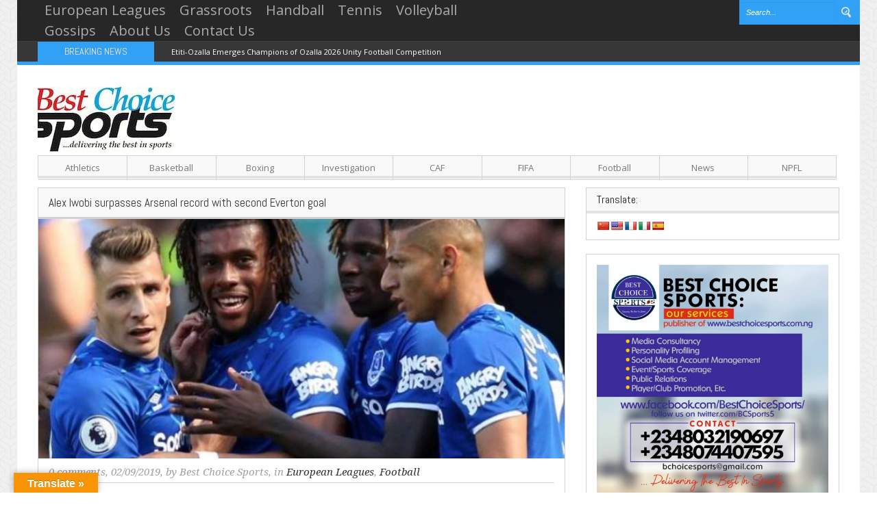

--- FILE ---
content_type: text/html; charset=UTF-8
request_url: https://bestchoicesports.com.ng/alex-iwobi-surpasses-arsenal-record-with-second-everton-goal/
body_size: 17472
content:
<!DOCTYPE html>
<html lang="en-GB">
<head>
    <meta http-equiv="Content-Type" content="text/html; charset=UTF-8" />
    <title>Alex Iwobi surpasses Arsenal record with second Everton goal - Best Choice Sports</title>
    <meta name="viewport" content="width=device-width, initial-scale=1.0, minimum-scale=1.0, maximum-scale=1.0">
    <link rel="icon" type="image/png" href="https://bestchoicesports.com.ng/wp-content/themes/Voxisimg/favicon.png" />
    <!--[if lt IE 9]>
    <link href="css/ie8.css" rel="stylesheet" type="text/css" />
    <script src="https://html5shiv.googlecode.com/svn/trunk/html5.js"></script>
    <![endif]-->
    
		    <!-- PVC Template -->
    <script type="text/template" id="pvc-stats-view-template">
    <i class="pvc-stats-icon medium" aria-hidden="true"><svg aria-hidden="true" focusable="false" data-prefix="far" data-icon="chart-bar" role="img" xmlns="http://www.w3.org/2000/svg" viewBox="0 0 512 512" class="svg-inline--fa fa-chart-bar fa-w-16 fa-2x"><path fill="currentColor" d="M396.8 352h22.4c6.4 0 12.8-6.4 12.8-12.8V108.8c0-6.4-6.4-12.8-12.8-12.8h-22.4c-6.4 0-12.8 6.4-12.8 12.8v230.4c0 6.4 6.4 12.8 12.8 12.8zm-192 0h22.4c6.4 0 12.8-6.4 12.8-12.8V140.8c0-6.4-6.4-12.8-12.8-12.8h-22.4c-6.4 0-12.8 6.4-12.8 12.8v198.4c0 6.4 6.4 12.8 12.8 12.8zm96 0h22.4c6.4 0 12.8-6.4 12.8-12.8V204.8c0-6.4-6.4-12.8-12.8-12.8h-22.4c-6.4 0-12.8 6.4-12.8 12.8v134.4c0 6.4 6.4 12.8 12.8 12.8zM496 400H48V80c0-8.84-7.16-16-16-16H16C7.16 64 0 71.16 0 80v336c0 17.67 14.33 32 32 32h464c8.84 0 16-7.16 16-16v-16c0-8.84-7.16-16-16-16zm-387.2-48h22.4c6.4 0 12.8-6.4 12.8-12.8v-70.4c0-6.4-6.4-12.8-12.8-12.8h-22.4c-6.4 0-12.8 6.4-12.8 12.8v70.4c0 6.4 6.4 12.8 12.8 12.8z" class=""></path></svg></i>
	 <%= total_view %> total views	<% if ( today_view > 0 ) { %>
		<span class="views_today">,  <%= today_view %> views today</span>
	<% } %>
	</span>
	</script>
		    <meta name='robots' content='index, follow, max-image-preview:large, max-snippet:-1, max-video-preview:-1' />
	<style>img:is([sizes="auto" i], [sizes^="auto," i]) { contain-intrinsic-size: 3000px 1500px }</style>
	
	<!-- This site is optimized with the Yoast SEO plugin v26.2 - https://yoast.com/wordpress/plugins/seo/ -->
	<link rel="canonical" href="https://bestchoicesports.com.ng/alex-iwobi-surpasses-arsenal-record-with-second-everton-goal/" />
	<meta property="og:locale" content="en_GB" />
	<meta property="og:type" content="article" />
	<meta property="og:title" content="Alex Iwobi surpasses Arsenal record with second Everton goal - Best Choice Sports" />
	<meta property="og:description" content="Alex Iwobi has scored two headed goals for Everton this season, one more than he had during his professional spell at Arsenal. The Nigeria forward opened his goal account for Everton against Lincoln City on Wednesday with a header and he also found the target against Wolverhampton Wanderers with his head in Sunday’s Premier League [&hellip;]" />
	<meta property="og:url" content="https://bestchoicesports.com.ng/alex-iwobi-surpasses-arsenal-record-with-second-everton-goal/" />
	<meta property="og:site_name" content="Best Choice Sports" />
	<meta property="article:publisher" content="https://www.facebook.com/BestChoiceSports/" />
	<meta property="article:published_time" content="2019-09-02T04:01:56+00:00" />
	<meta property="article:modified_time" content="2019-09-02T04:02:12+00:00" />
	<meta property="og:image" content="https://bestchoicesports.com.ng/wp-content/uploads/2019/09/iwobiever.jpg" />
	<meta property="og:image:width" content="696" />
	<meta property="og:image:height" content="464" />
	<meta property="og:image:type" content="image/jpeg" />
	<meta name="author" content="Best Choice Sports" />
	<meta name="twitter:card" content="summary_large_image" />
	<meta name="twitter:creator" content="@bcsports5" />
	<meta name="twitter:site" content="@bcsports5" />
	<meta name="twitter:label1" content="Written by" />
	<meta name="twitter:data1" content="Best Choice Sports" />
	<meta name="twitter:label2" content="Estimated reading time" />
	<meta name="twitter:data2" content="1 minute" />
	<script type="application/ld+json" class="yoast-schema-graph">{"@context":"https://schema.org","@graph":[{"@type":"Article","@id":"https://bestchoicesports.com.ng/alex-iwobi-surpasses-arsenal-record-with-second-everton-goal/#article","isPartOf":{"@id":"https://bestchoicesports.com.ng/alex-iwobi-surpasses-arsenal-record-with-second-everton-goal/"},"author":{"name":"Best Choice Sports","@id":"https://bestchoicesports.com.ng/#/schema/person/d85cf5c65d9d800f6d8648df17319356"},"headline":"Alex Iwobi surpasses Arsenal record with second Everton goal","datePublished":"2019-09-02T04:01:56+00:00","dateModified":"2019-09-02T04:02:12+00:00","mainEntityOfPage":{"@id":"https://bestchoicesports.com.ng/alex-iwobi-surpasses-arsenal-record-with-second-everton-goal/"},"wordCount":149,"commentCount":0,"publisher":{"@id":"https://bestchoicesports.com.ng/#organization"},"image":{"@id":"https://bestchoicesports.com.ng/alex-iwobi-surpasses-arsenal-record-with-second-everton-goal/#primaryimage"},"thumbnailUrl":"https://bestchoicesports.com.ng/wp-content/uploads/2019/09/iwobiever.jpg","keywords":["Alex Iwobi","Arsenal","Everton","Goodison Park"],"articleSection":["European Leagues","Football"],"inLanguage":"en-GB","potentialAction":[{"@type":"CommentAction","name":"Comment","target":["https://bestchoicesports.com.ng/alex-iwobi-surpasses-arsenal-record-with-second-everton-goal/#respond"]}]},{"@type":"WebPage","@id":"https://bestchoicesports.com.ng/alex-iwobi-surpasses-arsenal-record-with-second-everton-goal/","url":"https://bestchoicesports.com.ng/alex-iwobi-surpasses-arsenal-record-with-second-everton-goal/","name":"Alex Iwobi surpasses Arsenal record with second Everton goal - Best Choice Sports","isPartOf":{"@id":"https://bestchoicesports.com.ng/#website"},"primaryImageOfPage":{"@id":"https://bestchoicesports.com.ng/alex-iwobi-surpasses-arsenal-record-with-second-everton-goal/#primaryimage"},"image":{"@id":"https://bestchoicesports.com.ng/alex-iwobi-surpasses-arsenal-record-with-second-everton-goal/#primaryimage"},"thumbnailUrl":"https://bestchoicesports.com.ng/wp-content/uploads/2019/09/iwobiever.jpg","datePublished":"2019-09-02T04:01:56+00:00","dateModified":"2019-09-02T04:02:12+00:00","breadcrumb":{"@id":"https://bestchoicesports.com.ng/alex-iwobi-surpasses-arsenal-record-with-second-everton-goal/#breadcrumb"},"inLanguage":"en-GB","potentialAction":[{"@type":"ReadAction","target":["https://bestchoicesports.com.ng/alex-iwobi-surpasses-arsenal-record-with-second-everton-goal/"]}]},{"@type":"ImageObject","inLanguage":"en-GB","@id":"https://bestchoicesports.com.ng/alex-iwobi-surpasses-arsenal-record-with-second-everton-goal/#primaryimage","url":"https://bestchoicesports.com.ng/wp-content/uploads/2019/09/iwobiever.jpg","contentUrl":"https://bestchoicesports.com.ng/wp-content/uploads/2019/09/iwobiever.jpg","width":696,"height":464},{"@type":"BreadcrumbList","@id":"https://bestchoicesports.com.ng/alex-iwobi-surpasses-arsenal-record-with-second-everton-goal/#breadcrumb","itemListElement":[{"@type":"ListItem","position":1,"name":"Home","item":"https://bestchoicesports.com.ng/"},{"@type":"ListItem","position":2,"name":"Alex Iwobi surpasses Arsenal record with second Everton goal"}]},{"@type":"WebSite","@id":"https://bestchoicesports.com.ng/#website","url":"https://bestchoicesports.com.ng/","name":"Best Choice Sports","description":"...Delivering The Best In Sports","publisher":{"@id":"https://bestchoicesports.com.ng/#organization"},"potentialAction":[{"@type":"SearchAction","target":{"@type":"EntryPoint","urlTemplate":"https://bestchoicesports.com.ng/?s={search_term_string}"},"query-input":{"@type":"PropertyValueSpecification","valueRequired":true,"valueName":"search_term_string"}}],"inLanguage":"en-GB"},{"@type":"Organization","@id":"https://bestchoicesports.com.ng/#organization","name":"Best Choice Sports","url":"https://bestchoicesports.com.ng/","logo":{"@type":"ImageObject","inLanguage":"en-GB","@id":"https://bestchoicesports.com.ng/#/schema/logo/image/","url":"","contentUrl":"","caption":"Best Choice Sports"},"image":{"@id":"https://bestchoicesports.com.ng/#/schema/logo/image/"},"sameAs":["https://www.facebook.com/BestChoiceSports/","https://x.com/bcsports5"]},{"@type":"Person","@id":"https://bestchoicesports.com.ng/#/schema/person/d85cf5c65d9d800f6d8648df17319356","name":"Best Choice Sports","image":{"@type":"ImageObject","inLanguage":"en-GB","@id":"https://bestchoicesports.com.ng/#/schema/person/image/","url":"https://secure.gravatar.com/avatar/f6d2135aa062c5056fdce2ade1b5f03e80b761ca1c59b72a641546b0da557759?s=96&d=mm&r=g","contentUrl":"https://secure.gravatar.com/avatar/f6d2135aa062c5056fdce2ade1b5f03e80b761ca1c59b72a641546b0da557759?s=96&d=mm&r=g","caption":"Best Choice Sports"}}]}</script>
	<!-- / Yoast SEO plugin. -->


<link rel='dns-prefetch' href='//translate.google.com' />
<link rel='dns-prefetch' href='//www.googletagmanager.com' />
<link rel='dns-prefetch' href='//fonts.googleapis.com' />
<link rel='dns-prefetch' href='//pagead2.googlesyndication.com' />
<link rel="alternate" type="application/rss+xml" title="Best Choice Sports &raquo; Feed" href="https://bestchoicesports.com.ng/feed/" />
<link rel="alternate" type="application/rss+xml" title="Best Choice Sports &raquo; Comments Feed" href="https://bestchoicesports.com.ng/comments/feed/" />
<link rel="alternate" type="application/rss+xml" title="Best Choice Sports &raquo; Alex Iwobi surpasses Arsenal record with second Everton goal Comments Feed" href="https://bestchoicesports.com.ng/alex-iwobi-surpasses-arsenal-record-with-second-everton-goal/feed/" />
<script type="text/javascript">
/* <![CDATA[ */
window._wpemojiSettings = {"baseUrl":"https:\/\/s.w.org\/images\/core\/emoji\/16.0.1\/72x72\/","ext":".png","svgUrl":"https:\/\/s.w.org\/images\/core\/emoji\/16.0.1\/svg\/","svgExt":".svg","source":{"concatemoji":"https:\/\/bestchoicesports.com.ng\/wp-includes\/js\/wp-emoji-release.min.js?ver=6.8.3"}};
/*! This file is auto-generated */
!function(s,n){var o,i,e;function c(e){try{var t={supportTests:e,timestamp:(new Date).valueOf()};sessionStorage.setItem(o,JSON.stringify(t))}catch(e){}}function p(e,t,n){e.clearRect(0,0,e.canvas.width,e.canvas.height),e.fillText(t,0,0);var t=new Uint32Array(e.getImageData(0,0,e.canvas.width,e.canvas.height).data),a=(e.clearRect(0,0,e.canvas.width,e.canvas.height),e.fillText(n,0,0),new Uint32Array(e.getImageData(0,0,e.canvas.width,e.canvas.height).data));return t.every(function(e,t){return e===a[t]})}function u(e,t){e.clearRect(0,0,e.canvas.width,e.canvas.height),e.fillText(t,0,0);for(var n=e.getImageData(16,16,1,1),a=0;a<n.data.length;a++)if(0!==n.data[a])return!1;return!0}function f(e,t,n,a){switch(t){case"flag":return n(e,"\ud83c\udff3\ufe0f\u200d\u26a7\ufe0f","\ud83c\udff3\ufe0f\u200b\u26a7\ufe0f")?!1:!n(e,"\ud83c\udde8\ud83c\uddf6","\ud83c\udde8\u200b\ud83c\uddf6")&&!n(e,"\ud83c\udff4\udb40\udc67\udb40\udc62\udb40\udc65\udb40\udc6e\udb40\udc67\udb40\udc7f","\ud83c\udff4\u200b\udb40\udc67\u200b\udb40\udc62\u200b\udb40\udc65\u200b\udb40\udc6e\u200b\udb40\udc67\u200b\udb40\udc7f");case"emoji":return!a(e,"\ud83e\udedf")}return!1}function g(e,t,n,a){var r="undefined"!=typeof WorkerGlobalScope&&self instanceof WorkerGlobalScope?new OffscreenCanvas(300,150):s.createElement("canvas"),o=r.getContext("2d",{willReadFrequently:!0}),i=(o.textBaseline="top",o.font="600 32px Arial",{});return e.forEach(function(e){i[e]=t(o,e,n,a)}),i}function t(e){var t=s.createElement("script");t.src=e,t.defer=!0,s.head.appendChild(t)}"undefined"!=typeof Promise&&(o="wpEmojiSettingsSupports",i=["flag","emoji"],n.supports={everything:!0,everythingExceptFlag:!0},e=new Promise(function(e){s.addEventListener("DOMContentLoaded",e,{once:!0})}),new Promise(function(t){var n=function(){try{var e=JSON.parse(sessionStorage.getItem(o));if("object"==typeof e&&"number"==typeof e.timestamp&&(new Date).valueOf()<e.timestamp+604800&&"object"==typeof e.supportTests)return e.supportTests}catch(e){}return null}();if(!n){if("undefined"!=typeof Worker&&"undefined"!=typeof OffscreenCanvas&&"undefined"!=typeof URL&&URL.createObjectURL&&"undefined"!=typeof Blob)try{var e="postMessage("+g.toString()+"("+[JSON.stringify(i),f.toString(),p.toString(),u.toString()].join(",")+"));",a=new Blob([e],{type:"text/javascript"}),r=new Worker(URL.createObjectURL(a),{name:"wpTestEmojiSupports"});return void(r.onmessage=function(e){c(n=e.data),r.terminate(),t(n)})}catch(e){}c(n=g(i,f,p,u))}t(n)}).then(function(e){for(var t in e)n.supports[t]=e[t],n.supports.everything=n.supports.everything&&n.supports[t],"flag"!==t&&(n.supports.everythingExceptFlag=n.supports.everythingExceptFlag&&n.supports[t]);n.supports.everythingExceptFlag=n.supports.everythingExceptFlag&&!n.supports.flag,n.DOMReady=!1,n.readyCallback=function(){n.DOMReady=!0}}).then(function(){return e}).then(function(){var e;n.supports.everything||(n.readyCallback(),(e=n.source||{}).concatemoji?t(e.concatemoji):e.wpemoji&&e.twemoji&&(t(e.twemoji),t(e.wpemoji)))}))}((window,document),window._wpemojiSettings);
/* ]]> */
</script>
<style id='wp-emoji-styles-inline-css' type='text/css'>

	img.wp-smiley, img.emoji {
		display: inline !important;
		border: none !important;
		box-shadow: none !important;
		height: 1em !important;
		width: 1em !important;
		margin: 0 0.07em !important;
		vertical-align: -0.1em !important;
		background: none !important;
		padding: 0 !important;
	}
</style>
<link rel='stylesheet' id='wp-block-library-css' href='https://bestchoicesports.com.ng/wp-includes/css/dist/block-library/style.min.css?ver=6.8.3' type='text/css' media='all' />
<style id='classic-theme-styles-inline-css' type='text/css'>
/*! This file is auto-generated */
.wp-block-button__link{color:#fff;background-color:#32373c;border-radius:9999px;box-shadow:none;text-decoration:none;padding:calc(.667em + 2px) calc(1.333em + 2px);font-size:1.125em}.wp-block-file__button{background:#32373c;color:#fff;text-decoration:none}
</style>
<style id='global-styles-inline-css' type='text/css'>
:root{--wp--preset--aspect-ratio--square: 1;--wp--preset--aspect-ratio--4-3: 4/3;--wp--preset--aspect-ratio--3-4: 3/4;--wp--preset--aspect-ratio--3-2: 3/2;--wp--preset--aspect-ratio--2-3: 2/3;--wp--preset--aspect-ratio--16-9: 16/9;--wp--preset--aspect-ratio--9-16: 9/16;--wp--preset--color--black: #000000;--wp--preset--color--cyan-bluish-gray: #abb8c3;--wp--preset--color--white: #ffffff;--wp--preset--color--pale-pink: #f78da7;--wp--preset--color--vivid-red: #cf2e2e;--wp--preset--color--luminous-vivid-orange: #ff6900;--wp--preset--color--luminous-vivid-amber: #fcb900;--wp--preset--color--light-green-cyan: #7bdcb5;--wp--preset--color--vivid-green-cyan: #00d084;--wp--preset--color--pale-cyan-blue: #8ed1fc;--wp--preset--color--vivid-cyan-blue: #0693e3;--wp--preset--color--vivid-purple: #9b51e0;--wp--preset--gradient--vivid-cyan-blue-to-vivid-purple: linear-gradient(135deg,rgba(6,147,227,1) 0%,rgb(155,81,224) 100%);--wp--preset--gradient--light-green-cyan-to-vivid-green-cyan: linear-gradient(135deg,rgb(122,220,180) 0%,rgb(0,208,130) 100%);--wp--preset--gradient--luminous-vivid-amber-to-luminous-vivid-orange: linear-gradient(135deg,rgba(252,185,0,1) 0%,rgba(255,105,0,1) 100%);--wp--preset--gradient--luminous-vivid-orange-to-vivid-red: linear-gradient(135deg,rgba(255,105,0,1) 0%,rgb(207,46,46) 100%);--wp--preset--gradient--very-light-gray-to-cyan-bluish-gray: linear-gradient(135deg,rgb(238,238,238) 0%,rgb(169,184,195) 100%);--wp--preset--gradient--cool-to-warm-spectrum: linear-gradient(135deg,rgb(74,234,220) 0%,rgb(151,120,209) 20%,rgb(207,42,186) 40%,rgb(238,44,130) 60%,rgb(251,105,98) 80%,rgb(254,248,76) 100%);--wp--preset--gradient--blush-light-purple: linear-gradient(135deg,rgb(255,206,236) 0%,rgb(152,150,240) 100%);--wp--preset--gradient--blush-bordeaux: linear-gradient(135deg,rgb(254,205,165) 0%,rgb(254,45,45) 50%,rgb(107,0,62) 100%);--wp--preset--gradient--luminous-dusk: linear-gradient(135deg,rgb(255,203,112) 0%,rgb(199,81,192) 50%,rgb(65,88,208) 100%);--wp--preset--gradient--pale-ocean: linear-gradient(135deg,rgb(255,245,203) 0%,rgb(182,227,212) 50%,rgb(51,167,181) 100%);--wp--preset--gradient--electric-grass: linear-gradient(135deg,rgb(202,248,128) 0%,rgb(113,206,126) 100%);--wp--preset--gradient--midnight: linear-gradient(135deg,rgb(2,3,129) 0%,rgb(40,116,252) 100%);--wp--preset--font-size--small: 13px;--wp--preset--font-size--medium: 20px;--wp--preset--font-size--large: 36px;--wp--preset--font-size--x-large: 42px;--wp--preset--spacing--20: 0.44rem;--wp--preset--spacing--30: 0.67rem;--wp--preset--spacing--40: 1rem;--wp--preset--spacing--50: 1.5rem;--wp--preset--spacing--60: 2.25rem;--wp--preset--spacing--70: 3.38rem;--wp--preset--spacing--80: 5.06rem;--wp--preset--shadow--natural: 6px 6px 9px rgba(0, 0, 0, 0.2);--wp--preset--shadow--deep: 12px 12px 50px rgba(0, 0, 0, 0.4);--wp--preset--shadow--sharp: 6px 6px 0px rgba(0, 0, 0, 0.2);--wp--preset--shadow--outlined: 6px 6px 0px -3px rgba(255, 255, 255, 1), 6px 6px rgba(0, 0, 0, 1);--wp--preset--shadow--crisp: 6px 6px 0px rgba(0, 0, 0, 1);}:where(.is-layout-flex){gap: 0.5em;}:where(.is-layout-grid){gap: 0.5em;}body .is-layout-flex{display: flex;}.is-layout-flex{flex-wrap: wrap;align-items: center;}.is-layout-flex > :is(*, div){margin: 0;}body .is-layout-grid{display: grid;}.is-layout-grid > :is(*, div){margin: 0;}:where(.wp-block-columns.is-layout-flex){gap: 2em;}:where(.wp-block-columns.is-layout-grid){gap: 2em;}:where(.wp-block-post-template.is-layout-flex){gap: 1.25em;}:where(.wp-block-post-template.is-layout-grid){gap: 1.25em;}.has-black-color{color: var(--wp--preset--color--black) !important;}.has-cyan-bluish-gray-color{color: var(--wp--preset--color--cyan-bluish-gray) !important;}.has-white-color{color: var(--wp--preset--color--white) !important;}.has-pale-pink-color{color: var(--wp--preset--color--pale-pink) !important;}.has-vivid-red-color{color: var(--wp--preset--color--vivid-red) !important;}.has-luminous-vivid-orange-color{color: var(--wp--preset--color--luminous-vivid-orange) !important;}.has-luminous-vivid-amber-color{color: var(--wp--preset--color--luminous-vivid-amber) !important;}.has-light-green-cyan-color{color: var(--wp--preset--color--light-green-cyan) !important;}.has-vivid-green-cyan-color{color: var(--wp--preset--color--vivid-green-cyan) !important;}.has-pale-cyan-blue-color{color: var(--wp--preset--color--pale-cyan-blue) !important;}.has-vivid-cyan-blue-color{color: var(--wp--preset--color--vivid-cyan-blue) !important;}.has-vivid-purple-color{color: var(--wp--preset--color--vivid-purple) !important;}.has-black-background-color{background-color: var(--wp--preset--color--black) !important;}.has-cyan-bluish-gray-background-color{background-color: var(--wp--preset--color--cyan-bluish-gray) !important;}.has-white-background-color{background-color: var(--wp--preset--color--white) !important;}.has-pale-pink-background-color{background-color: var(--wp--preset--color--pale-pink) !important;}.has-vivid-red-background-color{background-color: var(--wp--preset--color--vivid-red) !important;}.has-luminous-vivid-orange-background-color{background-color: var(--wp--preset--color--luminous-vivid-orange) !important;}.has-luminous-vivid-amber-background-color{background-color: var(--wp--preset--color--luminous-vivid-amber) !important;}.has-light-green-cyan-background-color{background-color: var(--wp--preset--color--light-green-cyan) !important;}.has-vivid-green-cyan-background-color{background-color: var(--wp--preset--color--vivid-green-cyan) !important;}.has-pale-cyan-blue-background-color{background-color: var(--wp--preset--color--pale-cyan-blue) !important;}.has-vivid-cyan-blue-background-color{background-color: var(--wp--preset--color--vivid-cyan-blue) !important;}.has-vivid-purple-background-color{background-color: var(--wp--preset--color--vivid-purple) !important;}.has-black-border-color{border-color: var(--wp--preset--color--black) !important;}.has-cyan-bluish-gray-border-color{border-color: var(--wp--preset--color--cyan-bluish-gray) !important;}.has-white-border-color{border-color: var(--wp--preset--color--white) !important;}.has-pale-pink-border-color{border-color: var(--wp--preset--color--pale-pink) !important;}.has-vivid-red-border-color{border-color: var(--wp--preset--color--vivid-red) !important;}.has-luminous-vivid-orange-border-color{border-color: var(--wp--preset--color--luminous-vivid-orange) !important;}.has-luminous-vivid-amber-border-color{border-color: var(--wp--preset--color--luminous-vivid-amber) !important;}.has-light-green-cyan-border-color{border-color: var(--wp--preset--color--light-green-cyan) !important;}.has-vivid-green-cyan-border-color{border-color: var(--wp--preset--color--vivid-green-cyan) !important;}.has-pale-cyan-blue-border-color{border-color: var(--wp--preset--color--pale-cyan-blue) !important;}.has-vivid-cyan-blue-border-color{border-color: var(--wp--preset--color--vivid-cyan-blue) !important;}.has-vivid-purple-border-color{border-color: var(--wp--preset--color--vivid-purple) !important;}.has-vivid-cyan-blue-to-vivid-purple-gradient-background{background: var(--wp--preset--gradient--vivid-cyan-blue-to-vivid-purple) !important;}.has-light-green-cyan-to-vivid-green-cyan-gradient-background{background: var(--wp--preset--gradient--light-green-cyan-to-vivid-green-cyan) !important;}.has-luminous-vivid-amber-to-luminous-vivid-orange-gradient-background{background: var(--wp--preset--gradient--luminous-vivid-amber-to-luminous-vivid-orange) !important;}.has-luminous-vivid-orange-to-vivid-red-gradient-background{background: var(--wp--preset--gradient--luminous-vivid-orange-to-vivid-red) !important;}.has-very-light-gray-to-cyan-bluish-gray-gradient-background{background: var(--wp--preset--gradient--very-light-gray-to-cyan-bluish-gray) !important;}.has-cool-to-warm-spectrum-gradient-background{background: var(--wp--preset--gradient--cool-to-warm-spectrum) !important;}.has-blush-light-purple-gradient-background{background: var(--wp--preset--gradient--blush-light-purple) !important;}.has-blush-bordeaux-gradient-background{background: var(--wp--preset--gradient--blush-bordeaux) !important;}.has-luminous-dusk-gradient-background{background: var(--wp--preset--gradient--luminous-dusk) !important;}.has-pale-ocean-gradient-background{background: var(--wp--preset--gradient--pale-ocean) !important;}.has-electric-grass-gradient-background{background: var(--wp--preset--gradient--electric-grass) !important;}.has-midnight-gradient-background{background: var(--wp--preset--gradient--midnight) !important;}.has-small-font-size{font-size: var(--wp--preset--font-size--small) !important;}.has-medium-font-size{font-size: var(--wp--preset--font-size--medium) !important;}.has-large-font-size{font-size: var(--wp--preset--font-size--large) !important;}.has-x-large-font-size{font-size: var(--wp--preset--font-size--x-large) !important;}
:where(.wp-block-post-template.is-layout-flex){gap: 1.25em;}:where(.wp-block-post-template.is-layout-grid){gap: 1.25em;}
:where(.wp-block-columns.is-layout-flex){gap: 2em;}:where(.wp-block-columns.is-layout-grid){gap: 2em;}
:root :where(.wp-block-pullquote){font-size: 1.5em;line-height: 1.6;}
</style>
<link rel='stylesheet' id='google-language-translator-css' href='https://bestchoicesports.com.ng/wp-content/plugins/google-language-translator/css/style.css?ver=6.0.20' type='text/css' media='' />
<link rel='stylesheet' id='glt-toolbar-styles-css' href='https://bestchoicesports.com.ng/wp-content/plugins/google-language-translator/css/toolbar.css?ver=6.0.20' type='text/css' media='' />
<link rel='stylesheet' id='a3-pvc-style-css' href='https://bestchoicesports.com.ng/wp-content/plugins/page-views-count/assets/css/style.min.css?ver=2.8.7' type='text/css' media='all' />
<link rel='stylesheet' id='bootstrap-css' href='https://bestchoicesports.com.ng/wp-content/themes/Voxis/css/bootstrap.css?ver=1.0' type='text/css' media='all' />
<link rel='stylesheet' id='responsive-css' href='https://bestchoicesports.com.ng/wp-content/themes/Voxis/css/bootstrap-responsive.css?ver=1.0' type='text/css' media='all' />
<link rel='stylesheet' id='flexslider-css' href='https://bestchoicesports.com.ng/wp-content/themes/Voxis/css/flexslider.css?ver=1.0' type='text/css' media='all' />
<link rel='stylesheet' id='prettyPhoto-css' href='https://bestchoicesports.com.ng/wp-content/themes/Voxis/css/prettyPhoto.css?ver=1.0' type='text/css' media='all' />
<link rel='stylesheet' id='Open-Sans-font-css' href='https://fonts.googleapis.com/css?family=Open+Sans%3A400%2C700%2C300%2C300italic%2C400italic&#038;ver=6.8.3' type='text/css' media='all' />
<link rel='stylesheet' id='Abel-css' href='https://fonts.googleapis.com/css?family=Abel&#038;ver=6.8.3' type='text/css' media='all' />
<link rel='stylesheet' id='Droid-Serif-css' href='https://fonts.googleapis.com/css?family=Droid+Serif%3A400%2C400italic&#038;ver=6.8.3' type='text/css' media='all' />
<link rel='stylesheet' id='style-css' href='https://bestchoicesports.com.ng/wp-content/themes/Voxis/style.css?ver=6.8.3' type='text/css' media='all' />
<link rel='stylesheet' id='a3pvc-css' href='//bestchoicesports.com.ng/wp-content/uploads/sass/pvc.min.css?ver=1634372460' type='text/css' media='all' />
<script type="text/javascript" src="https://bestchoicesports.com.ng/wp-includes/js/jquery/jquery.min.js?ver=3.7.1" id="jquery-core-js"></script>
<script type="text/javascript" src="https://bestchoicesports.com.ng/wp-includes/js/jquery/jquery-migrate.min.js?ver=3.4.1" id="jquery-migrate-js"></script>
<script type="text/javascript" src="https://bestchoicesports.com.ng/wp-includes/js/underscore.min.js?ver=1.13.7" id="underscore-js"></script>
<script type="text/javascript" src="https://bestchoicesports.com.ng/wp-includes/js/backbone.min.js?ver=1.6.0" id="backbone-js"></script>
<script type="text/javascript" id="a3-pvc-backbone-js-extra">
/* <![CDATA[ */
var pvc_vars = {"rest_api_url":"https:\/\/bestchoicesports.com.ng\/wp-json\/pvc\/v1","ajax_url":"https:\/\/bestchoicesports.com.ng\/wp-admin\/admin-ajax.php","security":"2ccf9e32f8","ajax_load_type":"rest_api"};
/* ]]> */
</script>
<script type="text/javascript" src="https://bestchoicesports.com.ng/wp-content/plugins/page-views-count/assets/js/pvc.backbone.min.js?ver=2.8.7" id="a3-pvc-backbone-js"></script>

<!-- Google tag (gtag.js) snippet added by Site Kit -->
<!-- Google Analytics snippet added by Site Kit -->
<script type="text/javascript" src="https://www.googletagmanager.com/gtag/js?id=GT-5NTN5CW2" id="google_gtagjs-js" async></script>
<script type="text/javascript" id="google_gtagjs-js-after">
/* <![CDATA[ */
window.dataLayer = window.dataLayer || [];function gtag(){dataLayer.push(arguments);}
gtag("set","linker",{"domains":["bestchoicesports.com.ng"]});
gtag("js", new Date());
gtag("set", "developer_id.dZTNiMT", true);
gtag("config", "GT-5NTN5CW2");
/* ]]> */
</script>
<link rel="https://api.w.org/" href="https://bestchoicesports.com.ng/wp-json/" /><link rel="alternate" title="JSON" type="application/json" href="https://bestchoicesports.com.ng/wp-json/wp/v2/posts/7356" /><link rel="EditURI" type="application/rsd+xml" title="RSD" href="https://bestchoicesports.com.ng/xmlrpc.php?rsd" />
<meta name="generator" content="WordPress 6.8.3" />
<link rel='shortlink' href='https://bestchoicesports.com.ng/?p=7356' />
<link rel="alternate" title="oEmbed (JSON)" type="application/json+oembed" href="https://bestchoicesports.com.ng/wp-json/oembed/1.0/embed?url=https%3A%2F%2Fbestchoicesports.com.ng%2Falex-iwobi-surpasses-arsenal-record-with-second-everton-goal%2F" />
<link rel="alternate" title="oEmbed (XML)" type="text/xml+oembed" href="https://bestchoicesports.com.ng/wp-json/oembed/1.0/embed?url=https%3A%2F%2Fbestchoicesports.com.ng%2Falex-iwobi-surpasses-arsenal-record-with-second-everton-goal%2F&#038;format=xml" />
<style>
		#category-posts-3-internal ul {padding: 0;}
#category-posts-3-internal .cat-post-item img {max-width: initial; max-height: initial; margin: initial;}
#category-posts-3-internal .cat-post-author {margin-bottom: 0;}
#category-posts-3-internal .cat-post-thumbnail {margin: 5px 10px 5px 0;}
#category-posts-3-internal .cat-post-item:before {content: ""; clear: both;}
#category-posts-3-internal .cat-post-excerpt-more {display: inline-block;}
#category-posts-3-internal .cat-post-item {list-style: none; margin: 3px 0 10px; padding: 3px 0;}
#category-posts-3-internal .cat-post-current .cat-post-title {font-weight: bold; text-transform: uppercase;}
#category-posts-3-internal [class*=cat-post-tax] {font-size: 0.85em;}
#category-posts-3-internal [class*=cat-post-tax] * {display:inline-block;}
#category-posts-3-internal .cat-post-item:after {content: ""; display: table;	clear: both;}
#category-posts-3-internal .cat-post-item .cat-post-title {overflow: hidden;text-overflow: ellipsis;white-space: initial;display: -webkit-box;-webkit-line-clamp: 2;-webkit-box-orient: vertical;padding-bottom: 0 !important;}
#category-posts-3-internal .cat-post-item:after {content: ""; display: table;	clear: both;}
#category-posts-3-internal .cat-post-thumbnail {display:block; float:left; margin:5px 10px 5px 0;}
#category-posts-3-internal .cat-post-crop {overflow:hidden;display:block;}
#category-posts-3-internal p {margin:5px 0 0 0}
#category-posts-3-internal li > div {margin:5px 0 0 0; clear:both;}
#category-posts-3-internal .dashicons {vertical-align:middle;}
#category-posts-3-internal .cat-post-thumbnail .cat-post-crop img {height: 150px;}
#category-posts-3-internal .cat-post-thumbnail .cat-post-crop img {width: 300px;}
#category-posts-3-internal .cat-post-thumbnail .cat-post-crop img {object-fit: cover; max-width: 100%; display: block;}
#category-posts-3-internal .cat-post-thumbnail .cat-post-crop-not-supported img {width: 100%;}
#category-posts-3-internal .cat-post-thumbnail {max-width:100%;}
#category-posts-3-internal .cat-post-item img {margin: initial;}
</style>
		<style>p.hello{font-size:12px;color:darkgray;}#google_language_translator,#flags{text-align:left;}#google_language_translator{clear:both;}#flags{width:165px;}#flags a{display:inline-block;margin-right:2px;}#google_language_translator{width:auto!important;}div.skiptranslate.goog-te-gadget{display:inline!important;}.goog-tooltip{display: none!important;}.goog-tooltip:hover{display: none!important;}.goog-text-highlight{background-color:transparent!important;border:none!important;box-shadow:none!important;}#google_language_translator select.goog-te-combo{color:#32373c;}#google_language_translator{color:transparent;}body{top:0px!important;}#goog-gt-{display:none!important;}font font{background-color:transparent!important;box-shadow:none!important;position:initial!important;}#glt-translate-trigger{left:20px;right:auto;}#glt-translate-trigger > span{color:#ffffff;}#glt-translate-trigger{background:#f89406;}.goog-te-gadget .goog-te-combo{width:100%;}</style><meta name="generator" content="Site Kit by Google 1.164.0" /><link rel="shortcut icon" href="https://bestchoicesports.com.ng/wp-content/uploads/2019/03/best-choice-sports.jpg" />
<style type='text/css'> 

			header .breaking-news .title, .slider .slider-navigation .navigation-item .left-date, #main .articles-slider .flex-control-paging li a.flex-active, header .menu-line .search-form form input[type="text"], header .menu-line .search-form form input[type="submit"], .ticker-swipe span, footer .tagcloud a:hover, .social-links ul li a:hover, header .menu-line .social-links ul li a:hover { background-color: #30a1f5; }
			.slider .slider-navigation .navigation-item.active, .slider .slider-navigation .navigation-item:hover { border-top: 4px solid #30a1f5; }
			header .breaking-news { border-bottom: 5px solid #30a1f5; }
			header .menu-line .search-form form { border: 3px solid #30a1f5; }
			header .main-nav nav > ul > li:hover > a { border-bottom: 4px solid #30a1f5; }
			header .main-nav nav ul li a:hover, a:hover { color: #30a1f5 !important; }
			footer .tagcloud a:hover { color: #FFF !important; }
			body, #main .articles-slider .main-article .main-text .inner p { font-size: 20px; color: #333333; }
			#main .blog-page article .blog-content { font-size: 15px; color: #646464; }
			aside .widget, aside .widget .list ul li p, aside .widget .list ul li a, aside .widget .tab-content ul li a, aside .widget p, aside .widget a { font-size: 12px; color: #1E1E1E; }
			#main .article-box article h3 a, #main .articles-slider .main-article .title span a, #main .article-showcase .half article h3, #main .article-showcase .big-article .title span, #main .category-showcase .categories .category-text h4, #main .blog-style article .text .title a, #main .blog-style article .text .title a { font-family: 'Abel'; color: #1E1E1E; }
			#main .blog-style article .text .title a, #main .article-showcase .big-article .title span, #main .articles-slider .main-article .title span a { font-size: 17px; }
			#main .article-box article h3 a, #main .article-showcase .half article h3 a { font-size: 16px; }
			#main .blog-style article .text .description .date, #main .article-showcase .big-article .main-text .article-info, #main .article-showcase .half article .info, #main .article-showcase .half article .info a, #main .article-box article .info { font-size: 12px; font-family: 'Droid Serif',Arial; color: #141111; }
			aside .widget .list ul li p span, footer .list ul li p span, aside .widget .list ul li p span, aside .widget .tab-content ul li p span { font-size: 11px; font-family: 'Droid Serif',Arial; color: #818181; }
			.ticker-content a { font-size: 11px; font-family: 'Open Sans',Arial; color: #FFFFFF; }
			h1 { font-size: 38.5px; }
			h2 { font-size: 31.5px; }
			h3 { font-size: 24.5px; }
			h4 { font-size: 17.5px; }
			footer, footer ul li, footer p, footer ul li a { color: #1E1E1E; font-size: 12px; font-family: 'Open Sans',Arial; }
			</style>
<!-- Google AdSense meta tags added by Site Kit -->
<meta name="google-adsense-platform-account" content="ca-host-pub-2644536267352236">
<meta name="google-adsense-platform-domain" content="sitekit.withgoogle.com">
<!-- End Google AdSense meta tags added by Site Kit -->
<meta name="redi-version" content="1.2.7" />
<!-- Google AdSense snippet added by Site Kit -->
<script type="text/javascript" async="async" src="https://pagead2.googlesyndication.com/pagead/js/adsbygoogle.js?client=ca-pub-9072066859936683&amp;host=ca-host-pub-2644536267352236" crossorigin="anonymous"></script>

<!-- End Google AdSense snippet added by Site Kit -->
</head>
<body class="wp-singular post-template-default single single-post postid-7356 single-format-standard wp-theme-Voxis do-etfw">
<header>
    <div class='container'>
        <div class='row menu-line'>
            <div class='span7'>
                <nav>
                    <ul id="menu-top-small-menu" class="menu"><li id="menu-item-24" class="menu-item menu-item-type-taxonomy menu-item-object-category current-post-ancestor current-menu-parent current-post-parent menu-item-24"><a href="https://bestchoicesports.com.ng/category/european-leagues/">European Leagues</a></li>
<li id="menu-item-26" class="menu-item menu-item-type-taxonomy menu-item-object-category menu-item-26"><a href="https://bestchoicesports.com.ng/category/grassroots/">Grassroots</a></li>
<li id="menu-item-27" class="menu-item menu-item-type-taxonomy menu-item-object-category menu-item-27"><a href="https://bestchoicesports.com.ng/category/handball/">Handball</a></li>
<li id="menu-item-28" class="menu-item menu-item-type-taxonomy menu-item-object-category menu-item-28"><a href="https://bestchoicesports.com.ng/category/tennis/">Tennis</a></li>
<li id="menu-item-29" class="menu-item menu-item-type-taxonomy menu-item-object-category menu-item-29"><a href="https://bestchoicesports.com.ng/category/volleyball/">Volleyball</a></li>
<li id="menu-item-106" class="menu-item menu-item-type-taxonomy menu-item-object-category menu-item-106"><a href="https://bestchoicesports.com.ng/category/gossips/">Gossips</a></li>
<li id="menu-item-39" class="menu-item menu-item-type-post_type menu-item-object-page menu-item-39"><a href="https://bestchoicesports.com.ng/about-us/">About Us</a></li>
<li id="menu-item-40" class="menu-item menu-item-type-post_type menu-item-object-page menu-item-40"><a href="https://bestchoicesports.com.ng/contact-us/">Contact Us</a></li>
</ul>                </nav>
            </div>
            <div class='span3 social-links'>
                <ul>
                    
                    
                    
                    
                                    </ul>
            </div>
            <div class='span2 search-form'>
                <form action="https://bestchoicesports.com.ng/">
                    <input class='span2' type="text" name="s" placeholder="Search..." />
                    <input type="submit" name="submit" value='Search' />
                </form>
            </div>
        </div>
        <div class='row breaking-news'>
            <div class='span2 title'>
               <span>Breaking News</span>
            </div>
            <div class='span10 header-news'>
                <ul id="js-news" class="js-hidden">
                                            <li class="news-item">
                            <a href="https://bestchoicesports.com.ng/nigeria-gets-bye-in-u-17-womens-world-cup-qualifiers-first-round/">Nigeria gets Bye in U-17 Women’s World Cup Qualifiers First Round</a>
                        </li>
                                            <li class="news-item">
                            <a href="https://bestchoicesports.com.ng/etiti-ozalla-emerges-champions-of-ozalla-2026-unity-football-competition/">Etiti-Ozalla Emerges Champions of Ozalla 2026 Unity Football Competition</a>
                        </li>
                                            <li class="news-item">
                            <a href="https://bestchoicesports.com.ng/super-falcons-defender-michelle-alozie-joins-chicago-stars-on-three-year-deal/">Super Falcons Defender Michelle Alozie Joins Chicago Stars on Three-year Deal</a>
                        </li>
                                            <li class="news-item">
                            <a href="https://bestchoicesports.com.ng/tsm-signs-%e2%82%a640-billion-developmental-contract-with-nnl-nwfl/">TSM Signs ₦40 Billion Developmental Contract With NNL, NWFL</a>
                        </li>
                                            <li class="news-item">
                            <a href="https://bestchoicesports.com.ng/super-eagles-target-fourth-crown-as-afcon-starts-on-sunday/">Super Eagles target fourth crown as AFCON Starts on Sunday</a>
                        </li>
                                            <li class="news-item">
                            <a href="https://bestchoicesports.com.ng/new-super-eagles-invitee-lawal-sign-out-in-croatia-with-a-goal/">New Super Eagles Invitee, Lawal Sign-out In Croatia With a Goal</a>
                        </li>
                                    </ul>
            </div>
        </div>
        <div class='row logo-line'>
            <div class='span3 logo' style="margin-top: 15px">
                <a href="https://bestchoicesports.com.ng">
                    <figure>
                                                <img src="https://bestchoicesports.com.ng/wp-content/uploads/2021/08/IMG-20210828-WA0001-1.jpg" alt="Best Choice Sports" />
                    </figure>
                </a>
            </div>
                            <div class='span8 offset1 top-advertising hidden-phone'>
                    <script data-ad-client="ca-pub-9072066859936683" async src="https://pagead2.googlesyndication.com/pagead/js/adsbygoogle.js"></script>                </div>
                    </div>
        <div class='row main-nav'>
            <div class='span12'>
                <nav>
                    <ul id="menu-top-menu" class="menu"><li id="menu-item-15" class="menu-item menu-item-type-taxonomy menu-item-object-category menu-item-15"><a href="https://bestchoicesports.com.ng/category/athletics/">Athletics</a></li>
<li id="menu-item-16" class="menu-item menu-item-type-taxonomy menu-item-object-category menu-item-16"><a href="https://bestchoicesports.com.ng/category/basketball/">Basketball</a></li>
<li id="menu-item-17" class="menu-item menu-item-type-taxonomy menu-item-object-category menu-item-17"><a href="https://bestchoicesports.com.ng/category/boxing/">Boxing</a></li>
<li id="menu-item-107" class="menu-item menu-item-type-taxonomy menu-item-object-category menu-item-107"><a href="https://bestchoicesports.com.ng/category/investigation/">Investigation</a></li>
<li id="menu-item-18" class="menu-item menu-item-type-taxonomy menu-item-object-category menu-item-18"><a href="https://bestchoicesports.com.ng/category/caf/">CAF</a></li>
<li id="menu-item-19" class="menu-item menu-item-type-taxonomy menu-item-object-category menu-item-19"><a href="https://bestchoicesports.com.ng/category/fifa/">FIFA</a></li>
<li id="menu-item-20" class="menu-item menu-item-type-taxonomy menu-item-object-category current-post-ancestor current-menu-parent current-post-parent menu-item-20"><a href="https://bestchoicesports.com.ng/category/football/">Football</a></li>
<li id="menu-item-22" class="menu-item menu-item-type-taxonomy menu-item-object-category menu-item-22"><a href="https://bestchoicesports.com.ng/category/news/">News</a></li>
<li id="menu-item-23" class="menu-item menu-item-type-taxonomy menu-item-object-category menu-item-23"><a href="https://bestchoicesports.com.ng/category/npfl/">NPFL</a></li>
</ul>                </nav>
            </div>
        </div>
    </div>
</header>
<div id="main">
    <div class='container'>
        <div class='row'>
            <div class='content span8 blog-page'>
                <article>
                    <h1 class='title'>Alex Iwobi surpasses Arsenal record with second Everton goal</h1>
                    <figure>
                                                                                <a href="https://bestchoicesports.com.ng/wp-content/uploads/2019/09/iwobiever.jpg" rel="prettyPhoto">
                                <img src="https://bestchoicesports.com.ng/wp-content/uploads/2019/09/iwobiever-696x317.jpg" alt="Alex Iwobi surpasses Arsenal record with second Everton goal" />
                            </a>
                                            </figure>
                    <div class='blog-content'>
                        <div class='info'>
                            <a href="https://bestchoicesports.com.ng/alex-iwobi-surpasses-arsenal-record-with-second-everton-goal/#respond">0 comments</a>, 
                            02/09/2019, 
                            by <a href="https://bestchoicesports.com.ng/author/bestsport/" title="Posts by Best Choice Sports" rel="author">Best Choice Sports</a>, 
                            in <a class="dark" href="https://bestchoicesports.com.ng/category/european-leagues/">European Leagues</a>,
<a class="dark" href="https://bestchoicesports.com.ng/category/football/">Football</a>
                        </div>
                        <div class="pvc_clear"></div><p id="pvc_stats_7356" class="pvc_stats all  pvc_load_by_ajax_update" data-element-id="7356" style=""><i class="pvc-stats-icon medium" aria-hidden="true"><svg aria-hidden="true" focusable="false" data-prefix="far" data-icon="chart-bar" role="img" xmlns="http://www.w3.org/2000/svg" viewBox="0 0 512 512" class="svg-inline--fa fa-chart-bar fa-w-16 fa-2x"><path fill="currentColor" d="M396.8 352h22.4c6.4 0 12.8-6.4 12.8-12.8V108.8c0-6.4-6.4-12.8-12.8-12.8h-22.4c-6.4 0-12.8 6.4-12.8 12.8v230.4c0 6.4 6.4 12.8 12.8 12.8zm-192 0h22.4c6.4 0 12.8-6.4 12.8-12.8V140.8c0-6.4-6.4-12.8-12.8-12.8h-22.4c-6.4 0-12.8 6.4-12.8 12.8v198.4c0 6.4 6.4 12.8 12.8 12.8zm96 0h22.4c6.4 0 12.8-6.4 12.8-12.8V204.8c0-6.4-6.4-12.8-12.8-12.8h-22.4c-6.4 0-12.8 6.4-12.8 12.8v134.4c0 6.4 6.4 12.8 12.8 12.8zM496 400H48V80c0-8.84-7.16-16-16-16H16C7.16 64 0 71.16 0 80v336c0 17.67 14.33 32 32 32h464c8.84 0 16-7.16 16-16v-16c0-8.84-7.16-16-16-16zm-387.2-48h22.4c6.4 0 12.8-6.4 12.8-12.8v-70.4c0-6.4-6.4-12.8-12.8-12.8h-22.4c-6.4 0-12.8 6.4-12.8 12.8v70.4c0 6.4 6.4 12.8 12.8 12.8z" class=""></path></svg></i> <img decoding="async" width="16" height="16" alt="Loading" src="https://bestchoicesports.com.ng/wp-content/plugins/page-views-count/ajax-loader-2x.gif" border=0 /></p><div class="pvc_clear"></div>
<p>Alex Iwobi has scored
two headed goals for Everton this season, one more than he had during his
professional spell at Arsenal.</p>



<p>The Nigeria forward
opened his goal account for Everton against Lincoln City on Wednesday with a
header and he also found the target against Wolverhampton Wanderers with his
head in Sunday’s Premier League outing.</p>



<p>Iwobi powered Gylfi
Sigurdsson’s cross to the back of the net in the 12th minute as the Toffees
edged their visitors 3-2 win at Goodison Park.</p>



<p>During his stint at the
Emirates Stadium, the Super Eagles star scored 15 goals across all competitions
and only one came via his head.</p>



<p>After helping Everton
secure a 3-2 win over Wolves – their second league win of the season – Iwobi
will shift his focus on helping Nigeria during their international friendly
match against Ukraine on September 10.</p>
                                                <div class="clear"></div>
                                
                                                    <div class="tag-container">
                                <div class='tag-title'>Tags: </div>
                                <a class="tag" href="https://bestchoicesports.com.ng/tag/alex-iwobi/">Alex Iwobi</a><a class="tag" href="https://bestchoicesports.com.ng/tag/arsenal/">Arsenal</a><a class="tag" href="https://bestchoicesports.com.ng/tag/everton/">Everton</a><a class="tag" href="https://bestchoicesports.com.ng/tag/goodison-park/">Goodison Park</a>                            </div>
                        
                        <div class="single-navigation">
                            <div class='prev'>&laquo; <a href="https://bestchoicesports.com.ng/technical-group-rates-bet9ja-ekiti-football-league-high/" rel="prev">Technical Group Rates Bet9ja Ekiti Football League High</a></div>                            <div class='next'><a href="https://bestchoicesports.com.ng/africa-games-you-made-nigeria-proud-minister-tells-team-nigeria/" rel="next">Africa Games: You Made Nigeria Proud – Minister Tells Team Nigeria</a> &raquo;</div> 
                        </div>

                        <div class="clear"></div>

                    </div>
                    
                    <div class='blog-bottom'>
                        <div class='share-title'>Share</div>
                        <div class='share-content'>
                            <!-- AddThis Button BEGIN -->
                            <div class="addthis_toolbox addthis_default_style ">
                            <a class="addthis_button_facebook_like" fb:like:layout="button_count"></a>
                            <a class="addthis_button_tweet"></a>
                            <a class="addthis_button_pinterest_pinit"></a>
                            <a class="addthis_counter addthis_pill_style"></a>
                            </div>
                            <script type="text/javascript" src="//s7.addthis.com/js/300/addthis_widget.js#pubid=xa-5133cbfc3c9054b8"></script>
                            <!-- AddThis Button END -->
                        </div>
                    </div>
                </article>
                <div class='row'>
                    <div class='span8 author-box'>
                        <div class='box-title'>
                            <h2>About Best Choice Sports </h2>
                            <div class='title-line'></div>
                        </div>
                        <div class='author'>
                            <figure>
                                <img alt='' src='https://secure.gravatar.com/avatar/f6d2135aa062c5056fdce2ade1b5f03e80b761ca1c59b72a641546b0da557759?s=91&#038;d=91&#038;r=g' srcset='https://secure.gravatar.com/avatar/f6d2135aa062c5056fdce2ade1b5f03e80b761ca1c59b72a641546b0da557759?s=182&#038;d=91&#038;r=g 2x' class='avatar avatar-91 photo' height='91' width='91' decoding='async'/>                            </figure>
                            <div class='author-links'>
                                                            </div>
                            <div class='description'>
                                                            </div>
                        </div>
                    </div>
                </div>

                                        <div class="row">
                            <div class='span8 middle-advertising hidden-phone'>
                                <img src="https://bestchoicesports.com.ng/wp-content/uploads/2022/06/IMG-20220604-WA0001.jpg"/>                            </div>
                        </div>
                    
                <div class="row">
                    <div class='related-news span8'>
                        <div class='inner-box'>
                            <h1 class='title'>Related News</h1>
                                                            <div class="column">
                                    <div class='inner'>
                                        <a href="https://bestchoicesports.com.ng/international-friendly-rohr-picks-musa-ekong-22-others-for-cameroon-clash/">
                                            <figure>
                                                <img src="https://bestchoicesports.com.ng/wp-content/uploads/2021/03/Super-Eagles-2020-741x486-741x317.jpg" alt="International Friendly: Rohr Picks Musa, Ekong, 22 Others For Cameroon Clash" />
                                            </figure>
                                            <div class='title'>International Friendly: Rohr Picks Musa, Ekong, 22 Others For Cameroon Clash</div>
                                            <div class='date'>24/05/2021</div>
                                        </a>
                                    </div>
                                </div>
                                                            <div class="column">
                                    <div class='inner'>
                                        <a href="https://bestchoicesports.com.ng/napoli-sack-ancelotti-despite-champions-league-progression/">
                                            <figure>
                                                <img src="https://bestchoicesports.com.ng/wp-content/uploads/2019/12/ancelotti-615x317.jpg" alt="Napoli Sack Ancelotti Despite Champions League Progression" />
                                            </figure>
                                            <div class='title'>Napoli Sack Ancelotti Despite Champions League Progression</div>
                                            <div class='date'>11/12/2019</div>
                                        </a>
                                    </div>
                                </div>
                                                            <div class="column">
                                    <div class='inner'>
                                        <a href="https://bestchoicesports.com.ng/super-eagles-will-not-be-under-pressure-playing-in-lagos-adepoju/">
                                            <figure>
                                                <img src="https://bestchoicesports.com.ng/wp-content/uploads/2020/12/Super-Eagles-768x317.jpg" alt="Super Eagles Will Not Be Under pressure playing in Lagos &#8211; Adepoju" />
                                            </figure>
                                            <div class='title'>Super Eagles Will Not Be Under pressure playing in Lagos &#8211; Adepoju</div>
                                            <div class='date'>08/03/2021</div>
                                        </a>
                                    </div>
                                </div>
                                                  </div>
                    </div>
                </div>
                <!-- You can start editing here. -->

<div id="comment-wrap" class="comments row">

   <div id="comment-section" class="nocomments">
               <!-- If comments are open, but there are no comments. -->
         
         </div>
        <div class='span8'>
		<div id="respond" class="comment-respond">
		<h3 id="reply-title" class="comment-reply-title">Leave a Reply <small><a rel="nofollow" id="cancel-comment-reply-link" href="/alex-iwobi-surpasses-arsenal-record-with-second-everton-goal/#respond" style="display:none;">Cancel reply</a></small></h3><p class="must-log-in">You must be <a href="https://bestchoicesports.com.ng/wp-login.php?redirect_to=https%3A%2F%2Fbestchoicesports.com.ng%2Falex-iwobi-surpasses-arsenal-record-with-second-everton-goal%2F">logged in</a> to post a comment.</p>	</div><!-- #respond -->
			</div>
</div>            </div>

            <aside class='span4'>
    <div id="glt_widget-2" class="widget widget_glt_widget"><div class="inner innerpadding"><h3 class="widgettitle">Translate:</h3><div id="flags" class="size18"><ul id="sortable" class="ui-sortable" style="float:left"><li id='Chinese (Simplified)'><a href='#' title='Chinese (Simplified)' class='nturl notranslate zh-CN flag Chinese (Simplified)'></a></li><li id='English'><a href='#' title='English' class='nturl notranslate en flag united-states'></a></li><li id='French'><a href='#' title='French' class='nturl notranslate fr flag French'></a></li><li id='Italian'><a href='#' title='Italian' class='nturl notranslate it flag Italian'></a></li><li id='Spanish'><a href='#' title='Spanish' class='nturl notranslate es flag Spanish'></a></li></ul></div><div id="google_language_translator" class="default-language-en"></div></div></div><div id="custom_html-5" class="widget_text widget widget_custom_html"><div class="widget_text inner innerpadding"><div class="textwidget custom-html-widget"><img src="https://bestchoicesports.com.ng/wp-content/uploads/2022/06/IMG-20220604-WA0001.jpg"/></div></div></div><div id="custom_html-3" class="widget_text widget widget_custom_html"><div class="widget_text inner innerpadding"><div class="textwidget custom-html-widget"><script data-ad-client="ca-pub-9072066859936683" async src="https://pagead2.googlesyndication.com/pagead/js/adsbygoogle.js"></script></div></div></div><div id="category-posts-3" class="widget cat-post-widget"><div class="inner innerpadding"><h3 class="widgettitle">Athletics</h3><ul id="category-posts-3-internal" class="category-posts-internal">
<li class='cat-post-item'><div><a class="cat-post-title" href="https://bestchoicesports.com.ng/project-2027-csed-sets-targets-to-train-300-youths-teachers-in-netball-in-2026/" rel="bookmark">Project 2027: CSED Sets Targets to train 300 Youths/Teachers in Netball in 2026</a></div><div>
<a class="cat-post-thumbnail cat-post-none" href="https://bestchoicesports.com.ng/project-2027-csed-sets-targets-to-train-300-youths-teachers-in-netball-in-2026/" title="Project 2027: CSED Sets Targets to train 300 Youths/Teachers in Netball in 2026"><span class="cat-post-crop cat-post-format cat-post-format-standard"><img width="300" height="150" src="https://bestchoicesports.com.ng/wp-content/uploads/2026/01/image-1-300x225.png" class="attachment-medium size-medium wp-post-image" alt="" data-cat-posts-width="300" data-cat-posts-height="150" /></span></a></div></li><li class='cat-post-item'><div><a class="cat-post-title" href="https://bestchoicesports.com.ng/etiti-ozalla-emerges-champions-of-ozalla-2026-unity-football-competition/" rel="bookmark">Etiti-Ozalla Emerges Champions of Ozalla 2026 Unity Football Competition</a></div><div>
<a class="cat-post-thumbnail cat-post-none" href="https://bestchoicesports.com.ng/etiti-ozalla-emerges-champions-of-ozalla-2026-unity-football-competition/" title="Etiti-Ozalla Emerges Champions of Ozalla 2026 Unity Football Competition"><span class="cat-post-crop cat-post-format cat-post-format-standard"><img width="300" height="150" src="https://bestchoicesports.com.ng/wp-content/uploads/2026/01/image-300x225.png" class="attachment-medium size-medium wp-post-image" alt="" data-cat-posts-width="300" data-cat-posts-height="150" loading="lazy" /></span></a></div></li><li class='cat-post-item'><div><a class="cat-post-title" href="https://bestchoicesports.com.ng/nyg-ngos-reward-st-maria-goretti-girls-grammar-school-hockey-team-in-benin/" rel="bookmark">NYG: NGOs Reward St. Maria Goretti Girls’ Grammar School Hockey Team in Benin</a></div><div>
<a class="cat-post-thumbnail cat-post-none" href="https://bestchoicesports.com.ng/nyg-ngos-reward-st-maria-goretti-girls-grammar-school-hockey-team-in-benin/" title="NYG: NGOs Reward St. Maria Goretti Girls’ Grammar School Hockey Team in Benin"><span class="cat-post-crop cat-post-format cat-post-format-standard"><img width="300" height="150" src="https://bestchoicesports.com.ng/wp-content/uploads/2025/12/WhatsApp-Image-2025-12-14-at-21.45.50_b2d9b618-300x169.jpg" class="attachment-medium size-medium wp-post-image" alt="" data-cat-posts-width="300" data-cat-posts-height="150" loading="lazy" /></span></a></div></li><li class='cat-post-item'><div><a class="cat-post-title" href="https://bestchoicesports.com.ng/nsc-hails-nigerias-performance-at-2025-africa-youth-chess-championships/" rel="bookmark">NSC Hails Nigeria’s Performance at 2025 Africa Youth Chess Championships</a></div><div>
<a class="cat-post-thumbnail cat-post-none" href="https://bestchoicesports.com.ng/nsc-hails-nigerias-performance-at-2025-africa-youth-chess-championships/" title="NSC Hails Nigeria’s Performance at 2025 Africa Youth Chess Championships"><span class="cat-post-crop cat-post-format cat-post-format-standard"><img width="300" height="150" src="https://bestchoicesports.com.ng/wp-content/uploads/2025/12/WhatsApp-Image-2025-12-14-at-14.47.50_b23cc7c6-300x236.jpg" class="attachment-medium size-medium wp-post-image" alt="" data-cat-posts-width="300" data-cat-posts-height="150" loading="lazy" /></span></a></div></li></ul>
</div></div><div id="recentposts-2" class="widget widget_recentposts"><div class="inner innerpadding"><h3 class="widgettitle">Handball</h3>
    <div class="list">
        <ul>        <li>
            <a title="NYG 2025: Gov Peter Mbah Sec. Schools Games Finals Begin in Enugu Today" href="https://bestchoicesports.com.ng/nyg-2025-gov-peter-mbah-sec-schools-games-finals-begin-in-enugu-today/">
                <figure>
                                            <a href="https://bestchoicesports.com.ng/nyg-2025-gov-peter-mbah-sec-schools-games-finals-begin-in-enugu-today/">
                            <img src="https://bestchoicesports.com.ng/wp-content/uploads/2025/08/image-2-42x42.png" alt="NYG 2025: Gov Peter Mbah Sec. Schools Games Finals Begin in Enugu Today" />
                        </a>
                                    </figure>
                <p>
                    <a href="https://bestchoicesports.com.ng/nyg-2025-gov-peter-mbah-sec-schools-games-finals-begin-in-enugu-today/">NYG 2025: Gov Peter Mbah Sec. Schools Games Finals Begin in Enugu Today</a> <br /> 
                    <span> August 07, 2025, <a href="https://bestchoicesports.com.ng/nyg-2025-gov-peter-mbah-sec-schools-games-finals-begin-in-enugu-today/#respond">0 comments</a> </span>
                </p>
            </a>
        </li>
            <li>
            <a title="WAFCON Rewards: “Stop Neglecting Sports Journalists, They Deserve More” – SWAN Tells NSC, FG, Others" href="https://bestchoicesports.com.ng/wafcon-rewards-stop-neglecting-sports-journalists-they-deserve-more-swan-tells-nsc-fg-others/">
                <figure>
                                            <a href="https://bestchoicesports.com.ng/wafcon-rewards-stop-neglecting-sports-journalists-they-deserve-more-swan-tells-nsc-fg-others/">
                            <img src="https://bestchoicesports.com.ng/wp-content/uploads/2025/07/WhatsApp-Image-2025-07-30-at-05.28.09_c1f69d75-42x42.jpg" alt="WAFCON Rewards: “Stop Neglecting Sports Journalists, They Deserve More” – SWAN Tells NSC, FG, Others" />
                        </a>
                                    </figure>
                <p>
                    <a href="https://bestchoicesports.com.ng/wafcon-rewards-stop-neglecting-sports-journalists-they-deserve-more-swan-tells-nsc-fg-others/">WAFCON Rewards: “Stop Neglecting Sports Journalists, They Deserve More” – SWAN Tells NSC, FG, Others</a> <br /> 
                    <span> July 30, 2025, <a href="https://bestchoicesports.com.ng/wafcon-rewards-stop-neglecting-sports-journalists-they-deserve-more-swan-tells-nsc-fg-others/#respond">0 comments</a> </span>
                </p>
            </a>
        </li>
            <li>
            <a title="Gov Diri Rewards Bayelsa Gateway Games Athletes, Plans to Host 2028 National Sports Festival" href="https://bestchoicesports.com.ng/gov-diri-rewards-bayelsa-gateway-games-athletes-plans-to-host-2028-national-sports-festival/">
                <figure>
                                            <a href="https://bestchoicesports.com.ng/gov-diri-rewards-bayelsa-gateway-games-athletes-plans-to-host-2028-national-sports-festival/">
                            <img src="https://bestchoicesports.com.ng/wp-content/uploads/2025/07/image-11-42x42.png" alt="Gov Diri Rewards Bayelsa Gateway Games Athletes, Plans to Host 2028 National Sports Festival" />
                        </a>
                                    </figure>
                <p>
                    <a href="https://bestchoicesports.com.ng/gov-diri-rewards-bayelsa-gateway-games-athletes-plans-to-host-2028-national-sports-festival/">Gov Diri Rewards Bayelsa Gateway Games Athletes, Plans to Host 2028 National Sports Festival</a> <br /> 
                    <span> July 25, 2025, <a href="https://bestchoicesports.com.ng/gov-diri-rewards-bayelsa-gateway-games-athletes-plans-to-host-2028-national-sports-festival/#respond">0 comments</a> </span>
                </p>
            </a>
        </li>
            <li>
            <a title="Olympic Day Celebration: FCT Begins Construction of new Sports Centres, Renovation" href="https://bestchoicesports.com.ng/olympic-day-celebration-fct-begins-construction-of-new-sports-centres-renovation/">
                <figure>
                                            <a href="https://bestchoicesports.com.ng/olympic-day-celebration-fct-begins-construction-of-new-sports-centres-renovation/">
                            <img src="https://bestchoicesports.com.ng/wp-content/uploads/2025/07/515160619_23948931821437928_7398036899688372266_n-42x42.jpg" alt="Olympic Day Celebration: FCT Begins Construction of new Sports Centres, Renovation" />
                        </a>
                                    </figure>
                <p>
                    <a href="https://bestchoicesports.com.ng/olympic-day-celebration-fct-begins-construction-of-new-sports-centres-renovation/">Olympic Day Celebration: FCT Begins Construction of new Sports Centres, Renovation</a> <br /> 
                    <span> July 01, 2025, <a href="https://bestchoicesports.com.ng/olympic-day-celebration-fct-begins-construction-of-new-sports-centres-renovation/#respond">0 comments</a> </span>
                </p>
            </a>
        </li>
            <li>
            <a title="Anambra State FA Congratulate Philip Shaibu On Appointment as DG NIS" href="https://bestchoicesports.com.ng/anambra-state-fa-congratulate-philip-shaibu-on-appointment-as-dg-nis/">
                <figure>
                                            <a href="https://bestchoicesports.com.ng/anambra-state-fa-congratulate-philip-shaibu-on-appointment-as-dg-nis/">
                            <img src="https://bestchoicesports.com.ng/wp-content/uploads/2025/05/image-2-42x42.png" alt="Anambra State FA Congratulate Philip Shaibu On Appointment as DG NIS" />
                        </a>
                                    </figure>
                <p>
                    <a href="https://bestchoicesports.com.ng/anambra-state-fa-congratulate-philip-shaibu-on-appointment-as-dg-nis/">Anambra State FA Congratulate Philip Shaibu On Appointment as DG NIS</a> <br /> 
                    <span> May 25, 2025, <a href="https://bestchoicesports.com.ng/anambra-state-fa-congratulate-philip-shaibu-on-appointment-as-dg-nis/#respond">0 comments</a> </span>
                </p>
            </a>
        </li>
    </ul>
    </div></div></div><div id="recentposts-3" class="widget widget_recentposts"><div class="inner innerpadding"><h3 class="widgettitle">Volleyball</h3>
    <div class="list">
        <ul>        <li>
            <a title="Nigeria Unbeaten at 2025 ‎ Beach Volleyball African Cup of Nations in Gambia" href="https://bestchoicesports.com.ng/nigeria-unbeaten-at-2025-beach-volleyball-african-cup-of-nations-in-gambia/">
                <figure>
                                            <a href="https://bestchoicesports.com.ng/nigeria-unbeaten-at-2025-beach-volleyball-african-cup-of-nations-in-gambia/">
                            <img src="https://bestchoicesports.com.ng/wp-content/uploads/2019/08/beach-volley-42x42.jpg" alt="Nigeria Unbeaten at 2025 ‎ Beach Volleyball African Cup of Nations in Gambia" />
                        </a>
                                    </figure>
                <p>
                    <a href="https://bestchoicesports.com.ng/nigeria-unbeaten-at-2025-beach-volleyball-african-cup-of-nations-in-gambia/">Nigeria Unbeaten at 2025 ‎ Beach Volleyball African Cup of Nations in Gambia</a> <br /> 
                    <span> September 06, 2025, <a href="https://bestchoicesports.com.ng/nigeria-unbeaten-at-2025-beach-volleyball-african-cup-of-nations-in-gambia/#respond">0 comments</a> </span>
                </p>
            </a>
        </li>
            <li>
            <a title="NSC, National Council on Sports Approve Fixed Calendar for Sports Festival, Streamlines Number of Sports to 32" href="https://bestchoicesports.com.ng/nsc-national-council-on-sports-approve-fixed-calendar-for-sports-festival-streamlines-number-of-sports-to-32/">
                <figure>
                                            <a href="https://bestchoicesports.com.ng/nsc-national-council-on-sports-approve-fixed-calendar-for-sports-festival-streamlines-number-of-sports-to-32/">
                            <img src="https://bestchoicesports.com.ng/wp-content/uploads/2025/04/WhatsApp-Image-2025-04-17-at-12.05.34_dd04f0c7-42x42.jpg" alt="NSC, National Council on Sports Approve Fixed Calendar for Sports Festival, Streamlines Number of Sports to 32" />
                        </a>
                                    </figure>
                <p>
                    <a href="https://bestchoicesports.com.ng/nsc-national-council-on-sports-approve-fixed-calendar-for-sports-festival-streamlines-number-of-sports-to-32/">NSC, National Council on Sports Approve Fixed Calendar for Sports Festival, Streamlines Number of Sports to 32</a> <br /> 
                    <span> April 17, 2025, <a href="https://bestchoicesports.com.ng/nsc-national-council-on-sports-approve-fixed-calendar-for-sports-festival-streamlines-number-of-sports-to-32/#respond">0 comments</a> </span>
                </p>
            </a>
        </li>
            <li>
            <a title="Customs CG Pledges Support For Volleyball Growth, Distributes Balls To Premier League Teams" href="https://bestchoicesports.com.ng/customs-cg-pledges-support-for-volleyball-growth-distributes-balls-to-premier-league-teams/">
                <figure>
                                            <a href="https://bestchoicesports.com.ng/customs-cg-pledges-support-for-volleyball-growth-distributes-balls-to-premier-league-teams/">
                            <img src="https://bestchoicesports.com.ng/wp-content/uploads/2024/12/image-3-42x42.png" alt="Customs CG Pledges Support For Volleyball Growth, Distributes Balls To Premier League Teams" />
                        </a>
                                    </figure>
                <p>
                    <a href="https://bestchoicesports.com.ng/customs-cg-pledges-support-for-volleyball-growth-distributes-balls-to-premier-league-teams/">Customs CG Pledges Support For Volleyball Growth, Distributes Balls To Premier League Teams</a> <br /> 
                    <span> December 20, 2024, <a href="https://bestchoicesports.com.ng/customs-cg-pledges-support-for-volleyball-growth-distributes-balls-to-premier-league-teams/#respond">0 comments</a> </span>
                </p>
            </a>
        </li>
            <li>
            <a title="CGC Volleyball: Sunshine Stuns Offa, CNS Overcomes NSCDC" href="https://bestchoicesports.com.ng/cgc-volleyball-sunshine-stuns-offa-cns-overcomes-nscdc/">
                <figure>
                                            <a href="https://bestchoicesports.com.ng/cgc-volleyball-sunshine-stuns-offa-cns-overcomes-nscdc/">
                            <img src="https://bestchoicesports.com.ng/wp-content/uploads/2024/12/IMG-20241206-WA0020-42x42.jpg" alt="CGC Volleyball: Sunshine Stuns Offa, CNS Overcomes NSCDC" />
                        </a>
                                    </figure>
                <p>
                    <a href="https://bestchoicesports.com.ng/cgc-volleyball-sunshine-stuns-offa-cns-overcomes-nscdc/">CGC Volleyball: Sunshine Stuns Offa, CNS Overcomes NSCDC</a> <br /> 
                    <span> December 06, 2024, <a href="https://bestchoicesports.com.ng/cgc-volleyball-sunshine-stuns-offa-cns-overcomes-nscdc/#respond">0 comments</a> </span>
                </p>
            </a>
        </li>
            <li>
            <a title="Volleyball, Football Signposts 2024 PRODA Games Festival in Enugu" href="https://bestchoicesports.com.ng/volleyball-football-signposts-2024-proda-games-festival-in-enugu/">
                <figure>
                                            <a href="https://bestchoicesports.com.ng/volleyball-football-signposts-2024-proda-games-festival-in-enugu/">
                            <img src="https://bestchoicesports.com.ng/wp-content/uploads/2024/10/FB_IMG_1730309202502-42x42.jpg" alt="Volleyball, Football Signposts 2024 PRODA Games Festival in Enugu" />
                        </a>
                                    </figure>
                <p>
                    <a href="https://bestchoicesports.com.ng/volleyball-football-signposts-2024-proda-games-festival-in-enugu/">Volleyball, Football Signposts 2024 PRODA Games Festival in Enugu</a> <br /> 
                    <span> October 30, 2024, <a href="https://bestchoicesports.com.ng/volleyball-football-signposts-2024-proda-games-festival-in-enugu/#respond">0 comments</a> </span>
                </p>
            </a>
        </li>
    </ul>
    </div></div></div><div id="recentposts-4" class="widget widget_recentposts"><div class="inner innerpadding"><h3 class="widgettitle">CAF</h3>
    <div class="list">
        <ul>        <li>
            <a title="Super Eagles target fourth crown as AFCON Starts on Sunday" href="https://bestchoicesports.com.ng/super-eagles-target-fourth-crown-as-afcon-starts-on-sunday/">
                <figure>
                                            <a href="https://bestchoicesports.com.ng/super-eagles-target-fourth-crown-as-afcon-starts-on-sunday/">
                            <img src="https://bestchoicesports.com.ng/wp-content/uploads/2024/11/WhatsApp-Image-2024-11-15-at-05.44.03_96cff169-42x42.jpg" alt="Super Eagles target fourth crown as AFCON Starts on Sunday" />
                        </a>
                                    </figure>
                <p>
                    <a href="https://bestchoicesports.com.ng/super-eagles-target-fourth-crown-as-afcon-starts-on-sunday/">Super Eagles target fourth crown as AFCON Starts on Sunday</a> <br /> 
                    <span> December 20, 2025, <a href="https://bestchoicesports.com.ng/super-eagles-target-fourth-crown-as-afcon-starts-on-sunday/#respond">0 comments</a> </span>
                </p>
            </a>
        </li>
            <li>
            <a title="New Super Eagles Invitee, Lawal Sign-out In Croatia With a Goal" href="https://bestchoicesports.com.ng/new-super-eagles-invitee-lawal-sign-out-in-croatia-with-a-goal/">
                <figure>
                                            <a href="https://bestchoicesports.com.ng/new-super-eagles-invitee-lawal-sign-out-in-croatia-with-a-goal/">
                            <img src="https://bestchoicesports.com.ng/wp-content/uploads/2025/11/image-42x42.png" alt="New Super Eagles Invitee, Lawal Sign-out In Croatia With a Goal" />
                        </a>
                                    </figure>
                <p>
                    <a href="https://bestchoicesports.com.ng/new-super-eagles-invitee-lawal-sign-out-in-croatia-with-a-goal/">New Super Eagles Invitee, Lawal Sign-out In Croatia With a Goal</a> <br /> 
                    <span> December 16, 2025, <a href="https://bestchoicesports.com.ng/new-super-eagles-invitee-lawal-sign-out-in-croatia-with-a-goal/#respond">0 comments</a> </span>
                </p>
            </a>
        </li>
            <li>
            <a title="Super Eagles Battle Pharaohs In AFCON Friendly Today" href="https://bestchoicesports.com.ng/super-eagles-battle-pharaohs-afcon-friendly-today/">
                <figure>
                                            <a href="https://bestchoicesports.com.ng/super-eagles-battle-pharaohs-afcon-friendly-today/">
                            <img src="https://bestchoicesports.com.ng/wp-content/uploads/2025/12/image-1-42x42.png" alt="Super Eagles Battle Pharaohs In AFCON Friendly Today" />
                        </a>
                                    </figure>
                <p>
                    <a href="https://bestchoicesports.com.ng/super-eagles-battle-pharaohs-afcon-friendly-today/">Super Eagles Battle Pharaohs In AFCON Friendly Today</a> <br /> 
                    <span> December 15, 2025, <a href="https://bestchoicesports.com.ng/super-eagles-battle-pharaohs-afcon-friendly-today/#respond">0 comments</a> </span>
                </p>
            </a>
        </li>
            <li>
            <a title="NSC Hails Nigeria’s Performance at 2025 Africa Youth Chess Championships" href="https://bestchoicesports.com.ng/nsc-hails-nigerias-performance-at-2025-africa-youth-chess-championships/">
                <figure>
                                            <a href="https://bestchoicesports.com.ng/nsc-hails-nigerias-performance-at-2025-africa-youth-chess-championships/">
                            <img src="https://bestchoicesports.com.ng/wp-content/uploads/2025/12/WhatsApp-Image-2025-12-14-at-14.47.50_b23cc7c6-42x42.jpg" alt="NSC Hails Nigeria’s Performance at 2025 Africa Youth Chess Championships" />
                        </a>
                                    </figure>
                <p>
                    <a href="https://bestchoicesports.com.ng/nsc-hails-nigerias-performance-at-2025-africa-youth-chess-championships/">NSC Hails Nigeria’s Performance at 2025 Africa Youth Chess Championships</a> <br /> 
                    <span> December 14, 2025, <a href="https://bestchoicesports.com.ng/nsc-hails-nigerias-performance-at-2025-africa-youth-chess-championships/#respond">0 comments</a> </span>
                </p>
            </a>
        </li>
            <li>
            <a title="Eto’o Secures Second Term as Cameroon FA President" href="https://bestchoicesports.com.ng/etoo-secures-second-term-as-cameroon-fa-president/">
                <figure>
                                            <a href="https://bestchoicesports.com.ng/etoo-secures-second-term-as-cameroon-fa-president/">
                            <img src="https://bestchoicesports.com.ng/wp-content/uploads/2025/11/590242386_1167331258915687_9099637490182129006_n-42x42.jpg" alt="Eto’o Secures Second Term as Cameroon FA President" />
                        </a>
                                    </figure>
                <p>
                    <a href="https://bestchoicesports.com.ng/etoo-secures-second-term-as-cameroon-fa-president/">Eto’o Secures Second Term as Cameroon FA President</a> <br /> 
                    <span> November 29, 2025, <a href="https://bestchoicesports.com.ng/etoo-secures-second-term-as-cameroon-fa-president/#respond">0 comments</a> </span>
                </p>
            </a>
        </li>
    </ul>
    </div></div></div><div id="custom_html-4" class="widget_text widget widget_custom_html"><div class="widget_text inner innerpadding"><div class="textwidget custom-html-widget"><script data-ad-client="ca-pub-9072066859936683" async src="https://pagead2.googlesyndication.com/pagead/js/adsbygoogle.js"></script></div></div></div><div id="recentposts-5" class="widget widget_recentposts"><div class="inner innerpadding"><h3 class="widgettitle">FIFA</h3>
    <div class="list">
        <ul>        <li>
            <a title="Nigeria gets Bye in U-17 Women’s World Cup Qualifiers First Round" href="https://bestchoicesports.com.ng/nigeria-gets-bye-in-u-17-womens-world-cup-qualifiers-first-round/">
                <figure>
                                            <a href="https://bestchoicesports.com.ng/nigeria-gets-bye-in-u-17-womens-world-cup-qualifiers-first-round/">
                            <img src="https://bestchoicesports.com.ng/wp-content/uploads/2024/10/Flamingo-42x42.jpg" alt="Nigeria gets Bye in U-17 Women’s World Cup Qualifiers First Round" />
                        </a>
                                    </figure>
                <p>
                    <a href="https://bestchoicesports.com.ng/nigeria-gets-bye-in-u-17-womens-world-cup-qualifiers-first-round/">Nigeria gets Bye in U-17 Women’s World Cup Qualifiers First Round</a> <br /> 
                    <span> January 11, 2026, <a href="https://bestchoicesports.com.ng/nigeria-gets-bye-in-u-17-womens-world-cup-qualifiers-first-round/#respond">0 comments</a> </span>
                </p>
            </a>
        </li>
            <li>
            <a title="Super Eagles target fourth crown as AFCON Starts on Sunday" href="https://bestchoicesports.com.ng/super-eagles-target-fourth-crown-as-afcon-starts-on-sunday/">
                <figure>
                                            <a href="https://bestchoicesports.com.ng/super-eagles-target-fourth-crown-as-afcon-starts-on-sunday/">
                            <img src="https://bestchoicesports.com.ng/wp-content/uploads/2024/11/WhatsApp-Image-2024-11-15-at-05.44.03_96cff169-42x42.jpg" alt="Super Eagles target fourth crown as AFCON Starts on Sunday" />
                        </a>
                                    </figure>
                <p>
                    <a href="https://bestchoicesports.com.ng/super-eagles-target-fourth-crown-as-afcon-starts-on-sunday/">Super Eagles target fourth crown as AFCON Starts on Sunday</a> <br /> 
                    <span> December 20, 2025, <a href="https://bestchoicesports.com.ng/super-eagles-target-fourth-crown-as-afcon-starts-on-sunday/#respond">0 comments</a> </span>
                </p>
            </a>
        </li>
            <li>
            <a title="Eto’o Secures Second Term as Cameroon FA President" href="https://bestchoicesports.com.ng/etoo-secures-second-term-as-cameroon-fa-president/">
                <figure>
                                            <a href="https://bestchoicesports.com.ng/etoo-secures-second-term-as-cameroon-fa-president/">
                            <img src="https://bestchoicesports.com.ng/wp-content/uploads/2025/11/590242386_1167331258915687_9099637490182129006_n-42x42.jpg" alt="Eto’o Secures Second Term as Cameroon FA President" />
                        </a>
                                    </figure>
                <p>
                    <a href="https://bestchoicesports.com.ng/etoo-secures-second-term-as-cameroon-fa-president/">Eto’o Secures Second Term as Cameroon FA President</a> <br /> 
                    <span> November 29, 2025, <a href="https://bestchoicesports.com.ng/etoo-secures-second-term-as-cameroon-fa-president/#respond">0 comments</a> </span>
                </p>
            </a>
        </li>
            <li>
            <a title="Troost-Ekong Optimistic As Nigeria, Congo Tango in World Cup Play-off Final" href="https://bestchoicesports.com.ng/troost-ekong-optimistic-as-nigeria-congo-tango-in-world-cup-play-off-final/">
                <figure>
                                            <a href="https://bestchoicesports.com.ng/troost-ekong-optimistic-as-nigeria-congo-tango-in-world-cup-play-off-final/">
                            <img src="https://bestchoicesports.com.ng/wp-content/uploads/2019/07/ekong-2-42x42.jpg" alt="Troost-Ekong Optimistic As Nigeria, Congo Tango in World Cup Play-off Final" />
                        </a>
                                    </figure>
                <p>
                    <a href="https://bestchoicesports.com.ng/troost-ekong-optimistic-as-nigeria-congo-tango-in-world-cup-play-off-final/">Troost-Ekong Optimistic As Nigeria, Congo Tango in World Cup Play-off Final</a> <br /> 
                    <span> November 15, 2025, <a href="https://bestchoicesports.com.ng/troost-ekong-optimistic-as-nigeria-congo-tango-in-world-cup-play-off-final/#respond">0 comments</a> </span>
                </p>
            </a>
        </li>
            <li>
            <a title="2026 World Cup: Super Eagles, Leopards Battle for Inter-continental Ticket" href="https://bestchoicesports.com.ng/2026-world-cup-super-eagles-leopards-battle-for-inter-continental-ticket/">
                <figure>
                                            <a href="https://bestchoicesports.com.ng/2026-world-cup-super-eagles-leopards-battle-for-inter-continental-ticket/">
                            <img src="https://bestchoicesports.com.ng/wp-content/uploads/2021/03/Super-Eagles-2020-741x486-42x42.jpg" alt="2026 World Cup: Super Eagles, Leopards Battle for Inter-continental Ticket" />
                        </a>
                                    </figure>
                <p>
                    <a href="https://bestchoicesports.com.ng/2026-world-cup-super-eagles-leopards-battle-for-inter-continental-ticket/">2026 World Cup: Super Eagles, Leopards Battle for Inter-continental Ticket</a> <br /> 
                    <span> November 15, 2025, <a href="https://bestchoicesports.com.ng/2026-world-cup-super-eagles-leopards-battle-for-inter-continental-ticket/#respond">0 comments</a> </span>
                </p>
            </a>
        </li>
    </ul>
    </div></div></div><div id="recentposts-7" class="widget widget_recentposts"><div class="inner innerpadding"><h3 class="widgettitle">Grassroot</h3>
    <div class="list">
        <ul>        <li>
            <a title="Nigeria gets Bye in U-17 Women’s World Cup Qualifiers First Round" href="https://bestchoicesports.com.ng/nigeria-gets-bye-in-u-17-womens-world-cup-qualifiers-first-round/">
                <figure>
                                            <a href="https://bestchoicesports.com.ng/nigeria-gets-bye-in-u-17-womens-world-cup-qualifiers-first-round/">
                            <img src="https://bestchoicesports.com.ng/wp-content/uploads/2024/10/Flamingo-42x42.jpg" alt="Nigeria gets Bye in U-17 Women’s World Cup Qualifiers First Round" />
                        </a>
                                    </figure>
                <p>
                    <a href="https://bestchoicesports.com.ng/nigeria-gets-bye-in-u-17-womens-world-cup-qualifiers-first-round/">Nigeria gets Bye in U-17 Women’s World Cup Qualifiers First Round</a> <br /> 
                    <span> January 11, 2026, <a href="https://bestchoicesports.com.ng/nigeria-gets-bye-in-u-17-womens-world-cup-qualifiers-first-round/#respond">0 comments</a> </span>
                </p>
            </a>
        </li>
            <li>
            <a title="Project 2027: CSED Sets Targets to train 300 Youths/Teachers in Netball in 2026" href="https://bestchoicesports.com.ng/project-2027-csed-sets-targets-to-train-300-youths-teachers-in-netball-in-2026/">
                <figure>
                                            <a href="https://bestchoicesports.com.ng/project-2027-csed-sets-targets-to-train-300-youths-teachers-in-netball-in-2026/">
                            <img src="https://bestchoicesports.com.ng/wp-content/uploads/2026/01/image-1-42x42.png" alt="Project 2027: CSED Sets Targets to train 300 Youths/Teachers in Netball in 2026" />
                        </a>
                                    </figure>
                <p>
                    <a href="https://bestchoicesports.com.ng/project-2027-csed-sets-targets-to-train-300-youths-teachers-in-netball-in-2026/">Project 2027: CSED Sets Targets to train 300 Youths/Teachers in Netball in 2026</a> <br /> 
                    <span> January 09, 2026, <a href="https://bestchoicesports.com.ng/project-2027-csed-sets-targets-to-train-300-youths-teachers-in-netball-in-2026/#respond">0 comments</a> </span>
                </p>
            </a>
        </li>
            <li>
            <a title="Etiti-Ozalla Emerges Champions of Ozalla 2026 Unity Football Competition" href="https://bestchoicesports.com.ng/etiti-ozalla-emerges-champions-of-ozalla-2026-unity-football-competition/">
                <figure>
                                            <a href="https://bestchoicesports.com.ng/etiti-ozalla-emerges-champions-of-ozalla-2026-unity-football-competition/">
                            <img src="https://bestchoicesports.com.ng/wp-content/uploads/2026/01/image-42x42.png" alt="Etiti-Ozalla Emerges Champions of Ozalla 2026 Unity Football Competition" />
                        </a>
                                    </figure>
                <p>
                    <a href="https://bestchoicesports.com.ng/etiti-ozalla-emerges-champions-of-ozalla-2026-unity-football-competition/">Etiti-Ozalla Emerges Champions of Ozalla 2026 Unity Football Competition</a> <br /> 
                    <span> January 06, 2026, <a href="https://bestchoicesports.com.ng/etiti-ozalla-emerges-champions-of-ozalla-2026-unity-football-competition/#respond">0 comments</a> </span>
                </p>
            </a>
        </li>
            <li>
            <a title="TSM Signs ₦40 Billion Developmental Contract With NNL, NWFL" href="https://bestchoicesports.com.ng/tsm-signs-%e2%82%a640-billion-developmental-contract-with-nnl-nwfl/">
                <figure>
                                            <a href="https://bestchoicesports.com.ng/tsm-signs-%e2%82%a640-billion-developmental-contract-with-nnl-nwfl/">
                            <img src="https://bestchoicesports.com.ng/wp-content/uploads/2025/12/WhatsApp-Image-2025-12-19-at-16.01.10_5e55ab13-42x42.jpg" alt="TSM Signs ₦40 Billion Developmental Contract With NNL, NWFL" />
                        </a>
                                    </figure>
                <p>
                    <a href="https://bestchoicesports.com.ng/tsm-signs-%e2%82%a640-billion-developmental-contract-with-nnl-nwfl/">TSM Signs ₦40 Billion Developmental Contract With NNL, NWFL</a> <br /> 
                    <span> December 20, 2025, <a href="https://bestchoicesports.com.ng/tsm-signs-%e2%82%a640-billion-developmental-contract-with-nnl-nwfl/#respond">0 comments</a> </span>
                </p>
            </a>
        </li>
            <li>
            <a title="NYG: NGOs Reward St. Maria Goretti Girls’ Grammar School Hockey Team in Benin" href="https://bestchoicesports.com.ng/nyg-ngos-reward-st-maria-goretti-girls-grammar-school-hockey-team-in-benin/">
                <figure>
                                            <a href="https://bestchoicesports.com.ng/nyg-ngos-reward-st-maria-goretti-girls-grammar-school-hockey-team-in-benin/">
                            <img src="https://bestchoicesports.com.ng/wp-content/uploads/2025/12/WhatsApp-Image-2025-12-14-at-21.45.50_b2d9b618-42x42.jpg" alt="NYG: NGOs Reward St. Maria Goretti Girls’ Grammar School Hockey Team in Benin" />
                        </a>
                                    </figure>
                <p>
                    <a href="https://bestchoicesports.com.ng/nyg-ngos-reward-st-maria-goretti-girls-grammar-school-hockey-team-in-benin/">NYG: NGOs Reward St. Maria Goretti Girls’ Grammar School Hockey Team in Benin</a> <br /> 
                    <span> December 15, 2025, <a href="https://bestchoicesports.com.ng/nyg-ngos-reward-st-maria-goretti-girls-grammar-school-hockey-team-in-benin/#respond">0 comments</a> </span>
                </p>
            </a>
        </li>
    </ul>
    </div></div></div><div id="do-etfw-2" class="widget widget-do-etfw"><div class="inner innerpadding">					<h3 class="widgettitle">Follow us on Twitter</h3>		
		<a class="twitter-timeline" data-width="350" data-height="400" data-theme="light" data-link-color="#3b94d9" data-border-color="#f5f5f5" href="https://twitter.com/@BCSports5">Tweets by @@BCSports5</a>
</div></div><div id="custom_html-2" class="widget_text widget widget_custom_html"><div class="widget_text inner innerpadding"><div class="textwidget custom-html-widget"><script data-ad-client="ca-pub-9072066859936683" async src="https://pagead2.googlesyndication.com/pagead/js/adsbygoogle.js"></script>
</div></div></div>           
</aside>            
        </div>
    </div>
</div>
<footer>
    <div class='container'>
        <div class='row'>
             
        </div>
    </div>
</footer>
<div class='sub-footer'>
    <div class='container'>
        <div class='row'>
            <div class='span9 copyright'>
                Copyright &copy; Best Choice Sports. Developed by <a href="http://teothemes.com">TeoThemes</a>.
            </div>
            <div class='span3 social-links'>
                <ul>
                    
                    
                    
                    
                    
                </ul>
            </div>
        </div>
        <a href='#' class='back-to-top'>Scroll Top</a>
    </div>
</div>

<script type="speculationrules">
{"prefetch":[{"source":"document","where":{"and":[{"href_matches":"\/*"},{"not":{"href_matches":["\/wp-*.php","\/wp-admin\/*","\/wp-content\/uploads\/*","\/wp-content\/*","\/wp-content\/plugins\/*","\/wp-content\/themes\/Voxis\/*","\/*\\?(.+)"]}},{"not":{"selector_matches":"a[rel~=\"nofollow\"]"}},{"not":{"selector_matches":".no-prefetch, .no-prefetch a"}}]},"eagerness":"conservative"}]}
</script>
<div id="glt-translate-trigger"><span class="notranslate">Translate »</span></div><div id="glt-toolbar"></div><div id='glt-footer'></div><script>function GoogleLanguageTranslatorInit() { new google.translate.TranslateElement({pageLanguage: 'en', includedLanguages:'zh-CN,en,fr,it,es', autoDisplay: false}, 'google_language_translator');}</script><script type="text/javascript" src="https://bestchoicesports.com.ng/wp-content/plugins/google-language-translator/js/scripts.js?ver=6.0.20" id="scripts-js"></script>
<script type="text/javascript" src="//translate.google.com/translate_a/element.js?cb=GoogleLanguageTranslatorInit" id="scripts-google-js"></script>
<script type="text/javascript" src="https://bestchoicesports.com.ng/wp-content/plugins/easy-twitter-feed-widget/js/twitter-widgets.js?ver=1.0" id="do-etfw-twitter-widgets-js"></script>
<script type="text/javascript" src="https://bestchoicesports.com.ng/wp-content/themes/Voxis/js/bootstrap.min.js?ver=6.8.3" id="bootstrap-js"></script>
<script type="text/javascript" src="https://bestchoicesports.com.ng/wp-content/themes/Voxis/js/jquery.flexslider.js?ver=6.8.3" id="flexslider-js"></script>
<script type="text/javascript" src="https://bestchoicesports.com.ng/wp-content/themes/Voxis/js/jquery.placeholder.min.js?ver=6.8.3" id="placeholder-js"></script>
<script type="text/javascript" src="https://bestchoicesports.com.ng/wp-content/themes/Voxis/js/jquery.prettyPhoto.js?ver=6.8.3" id="prettyPhoto-js"></script>
<script type="text/javascript" src="https://bestchoicesports.com.ng/wp-content/themes/Voxis/js/jquery.ticker.js?ver=6.8.3" id="ticker-js"></script>
<script type="text/javascript" src="https://bestchoicesports.com.ng/wp-content/themes/Voxis/js/main.js?ver=6.8.3" id="main-js"></script>
<script type="text/javascript" src="https://bestchoicesports.com.ng/wp-content/themes/Voxis/js/tinynav.min.js?ver=6.8.3" id="tinynav-js"></script>
<script type="text/javascript" src="https://bestchoicesports.com.ng/wp-includes/js/comment-reply.min.js?ver=6.8.3" id="comment-reply-js" async="async" data-wp-strategy="async"></script>
<script>"undefined"!=typeof jQuery&&jQuery(document).ready(function(){"objectFit"in document.documentElement.style==!1&&(jQuery(".cat-post-item figure").removeClass("cat-post-crop"),jQuery(".cat-post-item figure").addClass("cat-post-crop-not-supported")),(document.documentMode||/Edge/.test(navigator.userAgent))&&(jQuery(".cat-post-item figure img").height("+=1"),window.setTimeout(function(){jQuery(".cat-post-item figure img").height("-=1")},0))});</script>		<script type="text/javascript">
			if (typeof jQuery !== 'undefined') {

				var cat_posts_namespace              = window.cat_posts_namespace || {};
				cat_posts_namespace.layout_wrap_text = cat_posts_namespace.layout_wrap_text || {};
				cat_posts_namespace.layout_img_size  = cat_posts_namespace.layout_img_size || {};

				cat_posts_namespace.layout_wrap_text = {
					
					preWrap : function (widget) {
						jQuery(widget).find('.cat-post-item').each(function(){
							var _that = jQuery(this);
							_that.find('p.cpwp-excerpt-text').addClass('cpwp-wrap-text');
							_that.find('p.cpwp-excerpt-text').closest('div').wrap('<div class="cpwp-wrap-text-stage"></div>');
						});
						return;
					},
					
					add : function(_this){
						var _that = jQuery(_this);
						if (_that.find('p.cpwp-excerpt-text').height() < _that.find('.cat-post-thumbnail').height()) { 
							_that.find('p.cpwp-excerpt-text').closest('.cpwp-wrap-text-stage').removeClass( "cpwp-wrap-text" );
							_that.find('p.cpwp-excerpt-text').addClass( "cpwp-wrap-text" ); 
						}else{ 
							_that.find('p.cpwp-excerpt-text').removeClass( "cpwp-wrap-text" );
							_that.find('p.cpwp-excerpt-text').closest('.cpwp-wrap-text-stage').addClass( "cpwp-wrap-text" ); 
						}
						return;
					},
					
					handleLazyLoading : function(_this) {
						var width = jQuery(_this).find('img').width();
						
						if( 0 !== width ){
							cat_posts_namespace.layout_wrap_text.add(_this);
						} else {
							jQuery(_this).find('img').one("load", function(){
								cat_posts_namespace.layout_wrap_text.add(_this);
							});
						}
						return;
					},
					
					setClass : function (widget) {
						// var _widget = jQuery(widget);
						jQuery(widget).find('.cat-post-item').each(function(){
							cat_posts_namespace.layout_wrap_text.handleLazyLoading(this);
						});
						return;
					}
				}
				cat_posts_namespace.layout_img_size = {
					
					replace : function(_this){
						var _that = jQuery(_this),
						resp_w = _that.width(),
						resp_h = _that.height(),
						orig_w = _that.data('cat-posts-width'),
						orig_h = _that.data('cat-posts-height');
						
						if( resp_w < orig_w ){
							_that.height( resp_w * orig_h / orig_w );
						} else {
							_that.height( '' );
						}
						return;
					},
					
					handleLazyLoading : function(_this) {
						var width = jQuery(_this).width();
						
						if( 0 !== width ){
							cat_posts_namespace.layout_img_size.replace(_this);
						} else {
							jQuery(_this).one("load", function(){
								cat_posts_namespace.layout_img_size.replace(_this);
							});
						}
						return;
					},
					setHeight : function (widget) {
						jQuery(widget).find('.cat-post-item img').each(function(){
							cat_posts_namespace.layout_img_size.handleLazyLoading(this);
						});
						return;
					}
				}

				let widget = jQuery('#category-posts-3-internal');

				jQuery( document ).ready(function () {
					cat_posts_namespace.layout_wrap_text.setClass(widget);
					
					
						cat_posts_namespace.layout_img_size.setHeight(widget);
					
				});

				jQuery(window).on('load resize', function() {
					cat_posts_namespace.layout_wrap_text.setClass(widget);
					
					
						cat_posts_namespace.layout_img_size.setHeight(widget);
					
				});

				// low-end mobile 
				cat_posts_namespace.layout_wrap_text.preWrap(widget);
				cat_posts_namespace.layout_wrap_text.setClass(widget);
				
				
					cat_posts_namespace.layout_img_size.setHeight(widget);
				

			}
		</script>
		

<!-- advertising 8YQUsOvC73TenCpfvij4LAi6-lWqjFW9R616ZVkwmHCz1RPxwWg3IQ86ncX7xjmocIzeAGuA63y9Oyz3aFsP2Q==-->
							<script data-cfasync="false"  id="clevernt" type="text/javascript">
							 (function (document, window) {
                var c = document.createElement("script");
                c.type = "text/javascript"; c.async = !0; c.id = "CleverNTLoader42050";  c.setAttribute("data-target",window.name); c.setAttribute("data-callback","put-your-callback-macro-here");
                c.src = "//clevernt.com/scripts/2784b72acc204709d1e099ab0d19b144.min.js?20200220=" + Math.floor((new Date).getTime());
                var a = !1;
                try {
                    a = parent.document.getElementsByTagName("script")[0] || document.getElementsByTagName("script")[0];
                } catch (e) {
                    a = !1;
                }
                a || ( a = document.getElementsByTagName("head")[0] || document.getElementsByTagName("body")[0]);
                a.parentNode.insertBefore(c, a);
            })(document, window);
                                </script>
                                <!-- end advertising -->


</body>
</html>


--- FILE ---
content_type: text/html; charset=utf-8
request_url: https://www.google.com/recaptcha/api2/aframe
body_size: 266
content:
<!DOCTYPE HTML><html><head><meta http-equiv="content-type" content="text/html; charset=UTF-8"></head><body><script nonce="6R0KieUH1r9IB26OhqwC6g">/** Anti-fraud and anti-abuse applications only. See google.com/recaptcha */ try{var clients={'sodar':'https://pagead2.googlesyndication.com/pagead/sodar?'};window.addEventListener("message",function(a){try{if(a.source===window.parent){var b=JSON.parse(a.data);var c=clients[b['id']];if(c){var d=document.createElement('img');d.src=c+b['params']+'&rc='+(localStorage.getItem("rc::a")?sessionStorage.getItem("rc::b"):"");window.document.body.appendChild(d);sessionStorage.setItem("rc::e",parseInt(sessionStorage.getItem("rc::e")||0)+1);localStorage.setItem("rc::h",'1768289874789');}}}catch(b){}});window.parent.postMessage("_grecaptcha_ready", "*");}catch(b){}</script></body></html>

--- FILE ---
content_type: text/css
request_url: https://bestchoicesports.com.ng/wp-content/themes/Voxis/style.css?ver=6.8.3
body_size: 8283
content:
/*
Theme Name: Voxis
Theme URI: http://themeforest.net/user/FinalDestiny
Version: 1.3
Description: Responsive Magazine / News theme
Author: Cristi Macovei
Author URI: http://themeforest.net/user/FinalDestiny
Created Date:07/05/2013
License: Themeforest
License URI: http://www.gnu.org/licenses/gpl-3.0.html
All files, unless otherwise stated, are released under the GNU General Public License
Tags: two-columns,threaded-comments, translation-ready, right-sidebar, left-sidebar, full-width-template, theme-options, custom-menu, custom-colors
*/

a, a:hover {
  color: #000;
}
iframe {
  max-width: 100%;
}
a:hover {
  text-decoration: none;
  text-transform: none;
  color: #DB3937;
}
#main img:hover {
  opacity: 0.5;
  -webkit-transition: all .5s ease-in-out;
  -moz-transition: all .5s ease-in-out;
  -o-transition: all .5s ease-in-out;
  -ms-transition: all .5s ease-in-out;
  transition: all .5s ease-in-out;
}
:focus {
  outline: none !important;
}
::-moz-selection {
    background: #f6ebbe;
    opacity: 0.6;
}
::selection {
  background: #f6ebbe;
    opacity: 0.6;
}
.container {
  padding: 0 20px;
  background-color: white;
}
body {
  background-image: url('img/main-bg.jpg');
  font-family: "Open Sans", Arial;
  font-size: 12px;
  -webkit-transition: all 1s ease-in-out;
  -moz-transition: all 1s ease-in-out;
  -o-transition: all 1s ease-in-out;
  -ms-transition: all 1s ease-in-out;
  transition: all 1s ease-in-out;
}
ul {
  list-style: none;
  margin: 0;
  padding: 0;
}
figure {
  margin: 0;
}
code {
  max-width: 100%;
}
.clear {
  clear: both;
}
.no-margin {
  margin-left: 0;
}
.highlight {
  background-color: #9bd4c2;
  padding: 0 2px;
}
.red-text {
  color: #db3937;
  font-weight: bold;
}
.custom-ordered-list {
  width: 100%;
  display: inline-block;
  list-style: none;
  margin: 0;
}
.custom-ordered-list li {
  width: 100%;
  float: left;
  margin: 5px 0;
}
.custom-ordered-list li .number-style {
  -webkit-border-radius: 15px;
  -webkit-background-clip: padding-box;
  -moz-border-radius: 15px;
  -moz-background-clip: padding;
  border-radius: 15px;
  background-clip: padding-box;
  border: solid 1px #d3d2d2;
  width: 25px;
  height: 23px;
  padding-top: 2px;
  font-size: 13px;
  color: #bfbfbf;
  float: left;
  margin-right: 10px;
  text-align: center;
}
.custom-ordered-list li .text {
  color: #656565;
  display: block;
  margin-left: 35px;
}
.check-list {
  list-style-image: url('img/check-list.png');
  margin: 5px 20px 10px;
}
.plus-list {
  list-style-image: url('img/plus-list.png');
  margin: 5px 20px 10px;
}
.star-list {
  list-style-image: url('img/star-list.png');
  margin: 5px 20px 10px;
}
.alert {
  padding: 0;
  color: white;
  text-shadow: 1px 1px 4px black;
  -webkit-transition: all 0.4s ease-in-out;
  -moz-transition: all 0.4s ease-in-out;
  -o-transition: all 0.4s ease-in-out;
  -ms-transition: all 0.4s ease-in-out;
  transition: all 0.4s ease-in-out;
}
.alert .inner-alert {
  padding: 8px 35px 8px 14px;
  -webkit-border-radius: 5px;
  -webkit-background-clip: padding-box;
  -moz-border-radius: 5px;
  -moz-background-clip: padding;
  border-radius: 5px;
  background-clip: padding-box;
}
.alert .alert-title {
  font-family: Abel, Arial;
  font-size: 15px;
  text-transform: uppercase;
}
.alert.alert-error {
  background-color: #ff0000;
  border-color: #b63938;
}
.alert.alert-error .inner-alert {
  border-top: solid 1px #ff8080;
}
.alert.alert-success {
  background-color: #aac65f;
  border-color: #96ae54;
}
.alert.alert-success .inner-alert {
  border-top: solid 1px #c5de84;
}
.alert.alert-info {
  background-color: #648390;
  border-color: #394c54;
}
.alert.alert-info .inner-alert {
  border-top: solid 1px #85b1c3;
}
blockquote {
  font-style: italic;
  color: #929292;
  font-size: 18px;
  font-family: "Droid Serif", Arial;
  background-image: url('img/quote.png');
  background-position: 5px top;
  background-repeat: no-repeat;
  border-color: #e0e0e0;
  padding: 5px 0px 10px 35px;
}
.btn, .btn:hover {
  text-transform: uppercase;
}
.btn.btn-custom {
  font-family: Abel, Arial;
  font-size: 17px;
  -webkit-border-radius: 3px;
  -webkit-background-clip: padding-box;
  -moz-border-radius: 3px;
  -moz-background-clip: padding;
  border-radius: 3px;
  background-clip: padding-box;
  border: none;
  text-shadow: none;
  color: white;
  margin: 0 3px 5px;
  -webkit-transition: all 0.4s ease-in-out;
  -moz-transition: all 0.4s ease-in-out;
  -o-transition: all 0.4s ease-in-out;
  -ms-transition: all 0.4s ease-in-out;
  transition: all 0.4s ease-in-out;
}
.btn.btn-medium {
  font-size: 14px;
  padding: 10px 25px;
}
.btn.btn-custom-small {
  font-size: 12px;
  padding: 5px 15px;
}
.btn.btn-custom-large {
  font-size: 14px;
  padding: 15px 35px;
}
.btn.btn-large-text {
  font-size: 17px;
}
.btn.btn-icon {
  padding-left: 0;
  padding-top: 0;
  padding-bottom: 0;
  padding-right: 25px;
  font-size: 13px;
}
.btn.btn-icon .inner-button {
  padding: 13px 15px;
  display: inline-block;
  vertical-align: middle;
  margin-right: 25px;
  -webkit-border-radius: 3px 0 0 3px;
  -webkit-background-clip: padding-box;
  -moz-border-radius: 3px 0 0 3px;
  -moz-background-clip: padding;
  border-radius: 3px 0 0 3px;
  background-clip: padding-box;
}
.btn:hover {
  -webkit-opacity: 0.7;
  -moz-opacity: 0.7;
  opacity: 0.7;
}
.btn.btn-red {
  background-color: #db3937;
  background-image: none;
}
.btn.btn-red .inner-button {
  background-color: #b02c2a;
}
.btn.btn-teal {
  background-color: #4ac7b7;
  background-image: none;
}
.btn.btn-teal .inner-button {
  background-color: #3fa699;
}
.btn.btn-black {
  background-color: #505050;
  background-image: none;
}
.btn.btn-black .inner-button {
  background-color: #292929;
}
.btn.btn-blue {
  background-color: #2fcce3;
  background-image: none;
}
.btn.btn-blue .inner-button {
  background-color: #27acc0;
}
.btn.btn-yellow {
  background-color: #eab820;
  background-image: none;
}
.btn.btn-yellow .inner-button {
  background-color: #d3a51a;
}
.inner-divider {
  height: 1px;
  width: 100%;
  display: inline-block;
  margin: 10px 0;
  border-top: solid 1px #d3d2d2;
}
.normal-divider {
  height: 1px;
  width: 100%;
  display: inline-block;
  margin: 10px 0;
  border-top: double 3px #d3d2d2;
}
.social-links ul {
  margin: 0;
  padding: 0;
  float: right;
}
.social-links ul li {
  float: left;
}
.social-links ul li a {
  padding: 10px 10px;
  display: inline-block;
  background-image: url('img/social-links.png');
  background-repeat: no-repeat;
  height: 14px;
  -webkit-transition: all .4s ease-in-out;
  -moz-transition: all .4s ease-in-out;
  -o-transition: all .4s ease-in-out;
  -ms-transition: all .4s ease-in-out;
  transition: all .4s ease-in-out;
  text-transform: capitalize;
  text-indent: -9999px;
}
.social-links ul li a:hover {
  background-color: #db3937;
}
.social-links ul li a.facebook {
  background-position: 10px 10px;
  width: 7px;
}
.social-links ul li a.twitter {
  width: 16px;
  background-position: -13px 10px;
}
.social-links ul li a.pinterest {
  width: 11px;
  background-position: -42px 10px;
}
.social-links ul li a.googleplus {
  width: 17px;
  background-position: -66px 10px;
}
.social-links ul li a.youtube {
  width: 11px;
  background-position: -95px 10px;
}
.tab-wrapper {
  margin-bottom: 10px;
}
.tab-wrapper .tabs-left .inside-tab {
  padding: 10px 10px;
  border: solid 1px #d3d2d2;
}
.tab-wrapper .tabs-left .tab-content .inside-tab {
  min-height: 100px;
}
.tab-wrapper .tabs-left .nav-tabs {
  margin-right: -1px;
  padding-bottom: 19px;
}
.tab-wrapper .tabs-left .nav-tabs li {
  margin-bottom: 0px;
}
.tab-wrapper .tabs-left .nav-tabs li a {
  -webkit-border-radius: 0px;
  -webkit-background-clip: padding-box;
  -moz-border-radius: 0px;
  -moz-background-clip: padding;
  border-radius: 0px;
  background-clip: padding-box;
  padding: 0;
  font-family: Abel, Arial;
  font-size: 14px;
  color: #b0b0b0;
  border-left: solid 1px #d3d2d2;
  border-bottom: solid 1px #d3d2d2;
  border-top: none;
  border-right: solid 1px #d3d2d2;
  margin-bottom: 0;
  background-color: #f9f9f9;
}
.tab-wrapper .tabs-left .nav-tabs li a .inner-tab {
  padding: 5px 20px;
  border-bottom: solid 3px #d3d2d2;
}
.tab-wrapper .tabs-left .nav-tabs li.first-child a {
  border-top: solid 1px #d3d2d2;
}
.tab-wrapper .tabs-left .nav-tabs li.active a {
  border-right-color: white;
  background-color: white;
  color: #505050;
  border-top: none;
}
.tab-wrapper .tabs-left .nav-tabs li.active a .inner-tab {
  border-bottom: solid 3px white;
}
.tab-wrapper .tabs-left .nav-tabs li.active.first-child {
  border-top: solid 1px #d3d2d2;
}
.tab-wrapper .tabs-top .inside-tab {
  padding: 10px 10px;
  border: solid 1px #d3d2d2;
}
.tab-wrapper .tabs-top .nav-tabs {
  margin-bottom: 0;
  border-color: #d3d2d2;
  border-bottom: none;
}
.tab-wrapper .tabs-top .nav-tabs li a {
  -webkit-border-radius: 0px;
  -webkit-background-clip: padding-box;
  -moz-border-radius: 0px;
  -moz-background-clip: padding;
  border-radius: 0px;
  background-clip: padding-box;
  padding: 0px;
  background-color: #f9f9f9;
  margin-right: 0;
  border-right: solid 1px #d3d2d2;
  border-top: solid 1px #d3d2d2;
  border-left: none;
  font-family: Abel, Arial;
  font-size: 14px;
  color: #b0b0b0;
}
.tab-wrapper .tabs-top .nav-tabs li a .inner-tab {
  padding: 5px 20px;
  border-bottom: solid 3px #d3d2d2;
}
.tab-wrapper .tabs-top .nav-tabs li.first-child a {
  border-left: solid 1px #d3d2d2;
}
.tab-wrapper .tabs-top .nav-tabs li.active a {
  border-bottom-color: white;
  background-color: white;
  color: #505050;
  border-left: none;
}
.tab-wrapper .tabs-top .nav-tabs li.active a .inner-tab {
  border-bottom: solid 3px white;
}
.tab-wrapper .tabs-top .nav-tabs li.active.first-child {
  border-left: solid 1px #d3d2d2;
}
.toggle-box {
  display: inline-block;
  float: none;
  margin-left: 0;
  margin-bottom: 10px;
  width: 97%;
}
.toggle-box .inner-border {
  border: solid 1px #d3d2d2;
  padding: 5px 10px;
}
.toggle-box .title-toggle {
  width: 100%;
  display: inline-block;
}
.toggle-box h3 {
  font-family: Abel, Arial;
  color: #505050;
  font-size: 18px;
  font-weight: normal;
  display: inline-block;
  line-height: 19px;
}
.toggle-box .close-box {
  width: 19px;
  height: 19px;
  background: none;
  border: none;
  float: right;
  cursor: pointer;
  text-indent: -9999px;
  background-position: center center;
  background-repeat: no-repeat;
  text-transform: capitalize;
  margin-top: 10px;
}
.toggle-box .content-toggle {
  display: inline-block;
  width: 100%;
  color: #b0b0b0;
}
.toggle-box.closed .close-box {
  background-image: url('img/open-box.png');
}
.toggle-box.closed .content-toggle {
  display: none;
}
.toggle-box.open .close-box {
  background-image: url('img/close-box.png');
}
ul.slides li {
  display: none;
}
.slide-box {
  display: inline-block;
  float: none;
  margin-left: 0;
  margin-bottom: 10px;
  width: 97%;
}
.slide-box .inner-border {
  border: solid 1px #d3d2d2;
  padding: 10px 10px 20px;
  color: #b0b0b0;
  display: inline-block;
  position: relative;
  width: 100%;
}
.slide-box .flex-direction-nav {
  position: absolute;
  bottom: 5px;
  right: 30px;
}
.slide-box .flex-direction-nav li {
  float: left;
  width: 20px;
}
.slide-box .flex-direction-nav li a {
  position: relative;
  float: left;
}
.slide-box .flex-direction-nav .flex-prev {
  background-image: url('img/flex-next.png');
  width: 20px;
  height: 19px;
  -webkit-opacity: 1;
  -moz-opacity: 1;
  opacity: 1;
  left: 0;
}
.slide-box .flex-direction-nav .flex-next {
  background-image: url('img/flex-prev.png');
  width: 20px;
  height: 19px;
  -webkit-opacity: 1;
  -moz-opacity: 1;
  opacity: 1;
  right: -22px;
}
.slide-box ul {
  float: left;
}
.slide-box ul li {
  width: 100%;
  float: left;
}
.slide-box h3 {
  font-family: Abel, Arial;
  color: #505050;
  font-size: 14px;
  font-weight: normal;
  line-height: 15px;
}
header .menu-line {
  margin-right: -20px;
  padding-right: 20px;
  background-color: #272727;
  border-bottom: solid 1px #414141;
  position: relative;
}
header .menu-line nav ul {
  padding: 0;
  margin: 0;
}
header .menu-line nav ul li {
  float: left;
}
header .menu-line nav ul li a {
  color: #ababab;
  padding: 5px 10px;
  display: inline-block;
  -webkit-transition: all .4s ease-in-out;
  -moz-transition: all .4s ease-in-out;
  -o-transition: all .4s ease-in-out;
  -ms-transition: all .4s ease-in-out;
  transition: all .4s ease-in-out;
}
header .menu-line nav ul li a:hover {
  color: #db3937;
  text-decoration: none;
}
header .menu-line nav ul li.active a {
  color: #db3937;
}
header .menu-line .social-links ul {
  margin: 0;
  padding: 0;
}
header .menu-line .social-links ul li {
  float: left;
}
header .menu-line .social-links ul li a {
  padding: 10px 10px;
  display: inline-block;
  background-image: url('img/social-links.png');
  background-repeat: no-repeat;
  height: 14px;
  -webkit-transition: all .4s ease-in-out;
  -moz-transition: all .4s ease-in-out;
  -o-transition: all .4s ease-in-out;
  -ms-transition: all .4s ease-in-out;
  transition: all .4s ease-in-out;
  text-transform: capitalize;
  text-indent: -9999px;
}
header .menu-line .social-links ul li a:hover {
  background-color: #db3937;
}
header .menu-line .social-links ul li a.facebook {
  background-position: 10px 10px;
  width: 7px;
}
header .menu-line .social-links ul li a.twitter {
  width: 16px;
  background-position: -13px 10px;
}
header .menu-line .social-links ul li a.pinterest {
  width: 11px;
  background-position: -44px 10px;
}
header .menu-line .social-links ul li a.googleplus {
  width: 17px;
  background-position: -66px 10px;
}
header .menu-line .social-links ul li a.youtube {
  width: 11px;
  background-position: -95px 10px;
}
header .menu-line .search-form {
  margin-right: -20px;
  position: absolute;
  top: 0;
  right: 20px;
}
header .menu-line .search-form form {
  border: solid 3px #db3937;
  display: inline-block;
  margin-bottom: -6px;
  width: 100%;
  margin-left: -6px;
}
header .menu-line .search-form form input {
  border: none;
  -webkit-border-radius: 0;
  -webkit-background-clip: padding-box;
  -moz-border-radius: 0;
  -moz-background-clip: padding;
  border-radius: 0;
  background-clip: padding-box;
  margin-bottom: 0;
}
header .menu-line .search-form form input[type='text'] {
  width: 72%;
  padding: 5px 4%;
  float: left;
  background-color: #962928;
  color: white;
  font-style: italic;
  font-size: 11px;
}
header .menu-line .search-form form input[type='text']::-webkit-input-placeholder {
  color: white;
  font-style: italic;
  font-size: 11px;
}
header .menu-line .search-form form input[type='text']:-moz-placeholder {
  color: white;
  font-style: italic;
  font-size: 11px;
}
header .menu-line .search-form form input[type='text']::-moz-placeholder {
  color: white;
  font-style: italic;
  font-size: 11px;
}
header .menu-line .search-form form input[type='text']:-ms-input-placeholder {
  color: white;
  font-style: italic;
  font-size: 11px;
}
header .menu-line .search-form form input[type='submit'] {
  text-transform: capitalize;
  text-indent: -9999px;
  width: 20%;
  height: 30px;
  padding: 0;
  float: left;
  background-color: #79201f;
  background-image: url('img/search-icon.png');
  background-position: center center;
  background-repeat: no-repeat;
}
header .menu-line .search-form form input:active, header .menu-line .search-form form input:focus {
  box-shadow: none;
}
header .breaking-news {
  background-color: #373737;
  border-bottom: solid 5px #db3937;
  margin-right: -20px;
  padding-right: 20px;
}
header .breaking-news .title {
  background-color: #db3937;
  margin-top: -1px;
  text-align: center;
}
header .breaking-news .title span {
  padding: 5px 10px;
  color: #ffe2e2;
  font-size: 14px;
  display: inline-block;
  font-family: Abel, Arial;
  text-transform: uppercase;
}
header .breaking-news .header-news {
  color: white;
  font-size: 11px;
}
header .breaking-news .header-news li {
  margin: 5px 0 0 0;
}
/* Ticker Styling */
.ticker {
  width: 100%;
  height: 23px;
  display: block;
  position: relative;
  overflow: hidden;
  margin-top: 1px;
  margin-left: -25px;
}
.ticker-title {
  display: none;
}
.ticker-content {
  margin: 0px;
  padding-top: 7px;
  position: absolute;
  height: 15px;
  overflow: hidden;
  white-space: nowrap;
  line-height: 1.2em;
}
.ticker-content:focus {
  none;
}
.ticker-content a {
  color: #FFF;
  text-decoration: none;  
}
.ticker-content a:hover {
  text-decoration: underline; 
}
.ticker-swipe {
  padding-top: 8px;
  position: absolute;
  top: 0px;
  background-color: #373737;
  display: block;
  width: 100%;
  height: 23px; 
}
.ticker-swipe span {
  margin-left: 1px;
  background-color: #DB3937;
  border-bottom: 1px solid #1F527B;
  height: 12px;
  width: 7px;
  display: block;
}
.ticker-controls {
  padding: 8px 0px 0px 0px;
  list-style-type: none;
  float: left;
}
.ticker-controls li {
  padding: 0px;
  margin-left: 5px;
  float: left;
  cursor: pointer;
  height: 16px;
  width: 16px;
  display: block;
}
.js-hidden {
  display: none;
}
.no-js-news {
  padding: 10px 0px 0px 45px; 
  color: #F8F0DB;
}
.left .ticker-swipe {
  /*left: 80px;*/
}
.left .ticker-controls, .left .ticker-content, .left .ticker-title, .left .ticker {
    float: left;
}
.left .ticker-controls {
    display: none !important;
}
.right .ticker-swipe {
  /*right: 80px;*/
}
.right .ticker-controls, .right .ticker-content, .right .ticker-title, .right .ticker {
    float: right;
}
.right .ticker-controls {
    padding-right: 6px;
}
header .logo-line {
  padding: 5px 0;
}
header .logo-line .logo a {
  margin-top: 12px;
  display: inline-block;
}
header .top-advertising img {
  width: 728px;
  height: 90px;
  float: right;
  margin-right: 2px;
}
.ads img:hover {
  opacity: 1 !important;
}
.middle-advertising img:hover, .top-advertising img:hover {
  opacity: 1 !important;
}
.middle-advertising {
  text-align: center;
}
.single .middle-advertising, .page .middle-advertising {
  margin-top: 20px;
}
.home .middle-advertising {
  margin-bottom: 10px;
}
.search .middle-advertising, .author .middle-advertising, .tag .middle-advertising {
  position: relative;
  top: 2px;
}
header .main-nav nav ul {
  padding: 0;
  margin: 0;
  width: 99.7%;
  display: inline-block;
  position: relative;
  border: solid 1px #d3d2d2;
  background-color: #f9f9f9;
  border-bottom: solid 4px #e3e3e3;
}
header .main-nav nav ul:after {
  content: "";
  clear: both;
  display: block;
}
header .main-nav nav > ul {
  height: 34px;
}
header .main-nav nav ul li {
  border-bottom: solid 1px #d3d2d2;
  width: 11.11%;
  float: left;
  text-align: center;
  position: relative;
}
header .main-nav nav ul li a {
  border-left: none;
}
header .main-nav nav > ul > li > a {
  border-right: solid 1px #d3d2d2;
}
header .main-nav nav ul li a {
  font-size: 13px;
  color: #787878;
  display: inline-block;
  width: 100%;
  padding: 7px 0;
  text-decoration: none;
  text-overflow: ellipsis;
  white-space: nowrap;
  -webkit-transition: all .2s ease-in-out;
  -moz-transition: all .2s ease-in-out;
  -o-transition: all .2s ease-in-out;
  -ms-transition: all .2s ease-in-out;
  transition: all .2s ease-in-out;

}
header .main-nav nav > ul > li:hover > a {
  border-bottom: solid 4px #db3937;
}
header .main-nav nav ul li a:hover {
  color: #db3937;
}
header .main-nav nav ul li:last-child .inner {
  border-right: none;
}
header .main-nav nav ul ul {
  display: none;
  position: absolute;
  top: 100%;
  padding: 0;
  z-index: 1000;
}

header .main-nav nav ul ul li {
  float: none;
  position: relative;
  width: auto;
  text-align: left;
  padding: 0 10px;
  margin-top: -1px;
}

header .main-nav nav ul ul ul {
  position: absolute;
  left: 100%;
  top: 0%;
}

header .main-nav nav ul li:hover > ul {
  display: block;
}
.slider .inner {
  float: left;
  width: 100%;
  position: relative;
  margin-top: 5px;
}
.slider .single-slide {
  position: relative;
}
.slider .single-slide figure img {
  width: 100%;
  height: auto;
}
.slider .single-slide .slider-caption {
  position: absolute;
  top: 50px;
  left: 0;
}
.slider .single-slide .slider-caption .no-margin {
  margin-left: 0;
}
.slider .single-slide .slider-caption .title {
  font-size: 24px;
  font-family: Abel;
  color: white;
  background-image: url('img/transparent-black.png');
  padding: 10px 15px;
  margin-bottom: 5px;
  display: inline-block;
}
.slider .single-slide .slider-caption .title a {
  color: #FFF;
}
.slider .single-slide .slider-caption .description {
  font-size: 12px;
  color: #e5e5e5;
  background-image: url('img/transparent-black.png');
  padding: 10px 15px;
  margin-left: 0;
  float: left;
  clear: left;
}
.slider .slider-navigation {
  background-image: url('img/transparent-black.png');
  display: inline-block;
  position: absolute;
  bottom: 0;
  left: 0;
}
.slider .slider-navigation .navigation-item {
  width: 20%;
  float: left;
  border-top: solid 4px #545454;
  text-align: center;
  cursor: pointer;
  -webkit-transition: all 0.4s ease-in-out;
  -moz-transition: all 0.4s ease-in-out;
  -o-transition: all 0.4s ease-in-out;
  -ms-transition: all 0.4s ease-in-out;
  transition: all 0.4s ease-in-out;
}
.slider .slider-navigation .navigation-item span {
  display: block;
  padding: 20px 10px;
  color: #c8c8c8;
  font-family: Abel, Arial;
  font-size: 14px;
  -webkit-transition: all 0.4s ease-in-out;
  -moz-transition: all 0.4s ease-in-out;
  -o-transition: all 0.4s ease-in-out;
  -ms-transition: all 0.4s ease-in-out;
  transition: all 0.4s ease-in-out;
}
.slider .slider-navigation .navigation-item.first-child span {
  border-left: none;
}
.slider .slider-navigation .navigation-item:hover {
  border-top: solid 4px #db3937;
}
.slider .slider-navigation .navigation-item:hover span {
  color: white;
}
.slider .slider-navigation .navigation-item.active {
  border-top: solid 4px #db3937;
}
.slider .slider-navigation .navigation-item.active span {
  color: white;
}
.slider .slider-navigation .navigation-item .left-date {
  float: left; 
  width: 23%; 
  background-color: #DB3937; 
}
.slider .slider-navigation .navigation-item .left-date .day {
  font-weight: bold;
  margin: 0px;
  padding: 0px;
  font-size: 28px;
  margin-top: 10px;
  color: #fff;
}
.slider .slider-navigation .navigation-item .left-date .month {
  padding: 0px;
  margin-right: 3px;
  margin-top: 5px;
  margin-bottom: 5px;
  font-size: 18px;
  color: #fff;
}
.slider .slider-navigation .navigation-item .right-title {
  font-weight: bold;
  float: right;
  width: 77%;
}
#main .container {
  padding-bottom: 20px;
}
#main .line {
  background-color: white;
}
#main .category-showcase {
  margin-bottom: 10px;
}
#main .category-showcase .categories {
  margin-bottom: -6px;
  display: inline-block;
  width: 100%;
  border-top: solid 1px #d3d2d2;
}
#main .category-showcase .categories .half {
  margin: 0; 
  width: 50%;
  float: left;
}
#main .category-showcase .categories a {
  text-decoration: none;
}
#main .category-showcase .categories figure {
  margin: 5px;
  border-right: none;
}
#main .category-showcase .categories .category-text {
  margin-left: 34%;
  padding-right: 5px;
}
#main .category-showcase .categories .category-text h4 {
  font-size: 15px;
  font-family: Abel, Arial;
  font-weight: normal;
  line-height: 15px;
  margin: 10px 0 5px;
  color: black;
}
#main .category-showcase .categories .category-text h4:hover {
  color: #DB3937;
}
#main .category-showcase .categories .category-text .date {
  font-family: "Droid Serif", Arial;
  font-size: 11px;
  font-style: italic;
  color: #818181;
}
#main .blog-style article {
  width: 100%;
  float: left;
  margin-top: 10px;
}
#main .blog-style article .inner {
  border: solid 1px #d3d2d2;
  display: inline-block;
  width: 100%;
}
#main .blog-style article figure {
  float: left;
  padding: 1%;
  width: 28%;
  border-right: solid 1px #d3d2d2;
  margin-right: -1px;
}
#main .blog-style article figure img {
  width: 100%;
  height: auto;
}
#main .blog-style article .text {
  float: left;
  width: 70%;
}
#main .blog-style article .text .inner-border {
  float: left;
  width: 99.9%;
  margin-left: 1px;
}
#main .blog-style article .text .title {
  background-color: #f9f9f9;
  padding: 8px 15px;
  border-bottom: solid 4px #d3d2d2;
}
#main .blog-style article .text .title a {
  font-size: 17px;
  color: black;
  text-decoration: none;
  font-family: Abel, Arial;
}
#main .blog-style article .text .title a:hover {
  color: #DB3937;
}
#main .blog-style article .text .description {
  padding: 6px 15px;
}
#main .blog-style article .text .description .date {
  font-family: "Droid Serif", Arial;
  font-size: 12px;
  font-style: italic;
  color: #818181;
  border-bottom: solid 1px #d3d2d2;
  padding-bottom: 5px;
  margin-bottom: 5px;
}
#main .blog-style article .text .description .excerpt {
  color: #7e7e7e;
  font-size: 12px;
}
#main .blog-style article .text .description .excerpt a {
  color: black;
  font-weight: bold;
}
#main .blog-page {
  margin-top: 10px;
}
#main .blog-page article {
  border: solid 1px #d3d2d2;
}
#main .blog-page article h1 {
  font-size: 24px;
  line-height: 25px;
  font-family: Abel, Arial;
  font-weight: normal;
}
#main .blog-page article h1.title {
  font-size: 17px;
  line-height: 18px;
  margin: 0;
  background-color: #f9f9f9;
  padding: 12px 15px;
  border-bottom: solid 3px #d3d2d2;
}
#main .blog-page article h2 {
  font-size: 20px;
  line-height: 21px;
  font-family: Abel, Arial;
  font-weight: normal;
}
#main .blog-page article h3 {
  font-size: 16px;
  line-height: 17px;
  font-family: Abel, Arial;
  font-weight: normal;
}
#main .blog-page article .tag-container {
  width: 100%;
  display: inline-block;
  margin: 15px 0 20px;
}
#main .blog-page article .tag-container .tag-title {
  font-family: Abel, Arial;
  font-size: 14px;
  color: #646464;
  display: inline-block;
  vertical-align: middle;
  text-transform: uppercase;
  margin-right: 5px;
}
#main .blog-page article .tag-container .tag {
  font-size: 12px;
  color: white;
  text-decoration: none;
  background-color: #db3937;
  padding: 1px 8px;
  display: inline-block;
  vertical-align: middle;
  margin: 0 1px;
}
#main .blog-page article figure {
  width: 100%;
}
#main .blog-page article figure img {
  width: 100%;
  height: auto;
}
#main .blog-page article .blog-content {
  padding: 9px 15px;
}
.blog-content a {
  color: #ce2c2c;
}
.page-template-page-template-sitemap-php .blog-content a {
  color: #000;
}
.page-template-page-template-sitemap-php .blog-content a:hover {
  color: #DB3937;
}
#main .blog-page article .blog-content .info {
  border-bottom: solid 1px #d3d2d2;
  width: 100%;
  display: inline-block;
  color: #9f9f9f;
  font-style: italic;
  font-family: "Droid Serif", Arial;
  padding-bottom: 5px;
  margin-bottom: 10px;
}
#main .blog-page article .blog-content .info a {
  color: #9f9f9f;
}
#main .blog-page article .blog-content .info a.dark {
  color: #303030;
}
#main .blog-page article .blog-content {
  font-size: 13px;
  color: #646464;
}
#main .blog-page article .blog-bottom {
  border-top: solid 1px #d3d2d2;
  border-bottom: solid 3px #e3e3e3;
}
#main .blog-page article .blog-bottom .share-title {
  background-color: #f9f9f9;
  color: #6b6b6b;
  font-size: 16px;
  font-family: Abel;
  padding: 9px 15px 5px;
  display: inline-block;
  border-right: solid 1px #d3d2d2;
  height: 23px;
}
#main .blog-page article .blog-bottom .share-content {
  display: inline-block;
  vertical-align: middle;
  position: relative;
  top: 2px;
  padding-left: 5px;
}
#main .author-box .box-title h2 {
  font-size: 18px;
}
#main .author-box .inner-border {
  display: inline-block;
  border: solid 1px #d3d2d2;
  padding: 10px;
}
#main .author-box .author {
  display: inline-block;
  width: 100%;
}
#main .author-box .author figure {
  width: 91px;
  height: 91px;
  float: left;
}
#main .author-box .author figure img {
  width: 100%;
  height: auto;
}
#main .author-box .author .author-links {
  width: 22px;
  height: 91px;
  float: left;
  margin-right: 20px;
}
#main .author-box .author .author-links .author-social {
  float: left;
  width: 22px;
  height: 22px;
  background-image: url(img/author-links.jpg);
  text-indent: -9999px;
  text-transform: capitalize;
}
#main .author-box .author .author-links .author-social.facebook {
  background-position: left -22px;
}
#main .author-box .author .author-links .author-social.twitter {
  background-position: left 0px;
}
#main .author-box .author .author-links .author-social.googleplus {
  background-position: left -44px;
}
#main .author-box .author .description {
  font-size: 13px;
  color: #646464;
  padding-right: 20px;
}
#main .author-box .author .description .name {
  font-family: Abel, Arial;
  color: black;
  font-size: 16px;
}
#main .related-news {
  margin-top: 20px;
  float: left;
}
#main .related-news .inner-box {
  border: solid 1px #d3d2d2;
}
#main .related-news h1 {
  font-size: 24px;
  line-height: 25px;
  font-family: Abel, Arial;
  font-weight: normal;
}
#main .related-news h1.title {
  font-size: 17px;
  line-height: 18px;
  margin: 0;
  background-color: #f9f9f9;
  padding: 10px 15px;
  border-bottom: solid 3px #d3d2d2;
}
#main .related-news .column {
  width: 32.95%;
  display: inline-block;
  vertical-align: top;
}
#main .related-news .column .inner {
  padding: 10px;
}
#main .related-news .column a {
  text-decoration: none;
}
#main .related-news .column figure {
  width: 100%;
  margin-bottom: 5px;
}
#main .related-news .column figure img {
  width: 100%;
  height: auto;
}
#main .related-news .column .title {
  font-size: 16px;
  font-family: Abel, Arial;
  color: black;
  width: 100%;
}
#main .related-news .column .date {
  font-size: 12px;
  color: #9b9b9b;
  font-style: italic;
  font-family: "Droid Serif", Arial;
}
#main h2, #main h3#reply-title {
  font-family: Abel, Arial;
  font-size: 22px;
  color: black;
  line-height: 22px;
  font-weight: normal;
}
#main h3#reply-title {
  margin-bottom: 15px;
}
#main .box-title {
  width: 100%;
  float: left;
  position: relative;
}
#main .box-title h2 {
  float: left;
  background-color: white;
  position: relative;
  z-index: 2;
  padding-right: 5px;
}
#main .box-title .title-line {
  background-color: #d3d2d2;
  height: 1px;
  width: 100%;
  position: absolute;
  left: 0;
  top: 50%;
  z-index: 1;
}
#main .box-title .sub-title {
  width: 100%;
  display: inline-block;
  color: #bbbbbb;
  font-size: 13px;
}
#main .articles-slider {
  float: left;
  width: 100%;
}
.articles-slider .flex-viewport {
    border: 1px solid #D3D2D2;
}
#main .articles-slider .flex-control-nav {
  position: relative;
  bottom: 2px;
  border: solid 1px #d3d2d2;
  border-top: none;
  width: auto;
  padding-top: 10px;
  text-align: right;
  padding-right: 10px;
}
#main .articles-slider .flex-control-paging li {
  margin: 2px;
}
#main .articles-slider .flex-control-paging li a {
  text-align: left;
  background-color: #9f9f9f;
  -webkit-box-shadow: none;
  -moz-box-shadow: none;
  box-shadow: none;
  color: none;
  width: 10px;
  height: 10px;
}
#main .articles-slider .flex-control-paging li a.flex-active {
  background-color: #db3937;
}
#main .articles-slider ul {
  float: left;
  list-style: none;
  margin: 0;
  padding: 0;
}
#main .articles-slider ul li {
  float: left;
}
#main .articles-slider .inner-border {
  border: solid 1px #d3d2d2;
}
#main .articles-slider .main-article .title {
  padding: 7px 10px;
  background-color: #f9f9f9;
  border-bottom: solid 1px #d3d2d2;
  margin-bottom: 2px;
}
#main .articles-slider .main-article .title span {
  font-family: Abel;
  font-size: 17px;
  color: black;
}
#main .articles-slider .main-article figure {
  width: 100%;
}
#main .articles-slider .main-article figure img {
  width: 100%;
  height: auto;
}
#main .articles-slider .main-article .main-text .inner {
  padding: 10px 15px;
}
#main .articles-slider .main-article .main-text .inner p {
  font-size: 12px;
  color: #7e7e7e;
  margin-top: 5px;
}
#main .articles-slider .main-article .main-text .inner p a {
  color: #1c1c1c;
  text-decoration: none;
}
#main .articles-slider .main-article .main-text .article-info {
  font-family: "Droid Serif";
  font-size: 12px;
  color: #9f9f9f;
  font-style: italic;
  width: 100%;
  display: inline-block;
  padding-bottom: 5px;
  border-bottom: solid 1px #d3d2d2;
}
#main .articles-slider article figure {
  margin-left: 10px;
  width: 96px !important;
  height: 53px !important;
}
#main .articles-slider article .text {
  margin-left: 120px !important;
}
#main .article-box article {
  width: 100%;
  display: inline-block;
  margin-bottom: 10px;
  padding-top: 10px;
  border-top: solid 1px #d3d2d2;
}
#main .article-box article.first-child {
  border-top: none;
}
#main .article-box article figure {
  width: 71px;
  height: 71px;
  float: left;
}
#main .article-box article .text {
  margin-left: 80px;
  margin-right: 10px;
  margin-bottom: -5px;
}
#main .article-box article h3 {
  font-family: Abel, Arial;
  font-size: 16px;
  color: #1e1e1e;
  line-height: 16px;
  margin: 0 0 5px 0;
  font-weight: normal;
}
#main .article-box article h3 a {
  color: #1e1e1e;
  text-decoration: none;
}
#main .article-box article h3 a:hover {
  color: #DB3937;
}
#main .article-box article .info {
  font-family: "Droid Serif";
  font-size: 12px;
  color: #9f9f9f;
  font-style: italic;
}
#main .article-showcase {
  margin-top: 10px;
  margin-bottom: 10px;
}
#main .article-showcase .inner-border {
  border: solid 1px #d3d2d2;
  border-bottom: solid 4px #e3e3e3;
  display: inline-block;
}
#main .article-showcase .half {
  margin: 0;
  float: left;
  width: 50%;
}
#main .article-showcase .half .inner-left-border {
  border-left: solid 1px #d3d2d2;
}
#main .article-showcase .half article {
  width: 100%;
  display: inline-block;
  cursor: pointer;
  padding-bottom: 10px;
  padding-top: 10px;
  border-top: solid 1px #d3d2d2;
}
#main .article-showcase .half article.first-child {
  border-top: none;
}
#main .article-showcase .half article:hover {
  background-color: #fafafa;
}
#main .article-showcase .half article.active {
  background-color: #fafafa;
}
#main .article-showcase .half article figure {
  width: 71px;
  height: 71px;
  float: left;
  margin-left: 12px;
  margin-right: 12px;
  overflow: hidden;
}
#main .article-showcase .half article figure img {
  height: 100%;
  display: inline-block;
  width: auto;
}
#main .article-showcase .half article .text {
  margin-left: 80px;
  margin-right: 10px;
}
#main .article-showcase .half article h3 {
  font-family: Abel, Arial;
  font-size: 16px;
  color: #1e1e1e;
  line-height: 16px;
  margin: 0 0 5px 0;
  font-weight: normal;
}
#main .article-showcase .half article h3 a {
  color: #1e1e1e;
  text-decoration: none;
}
#main .article-showcase .half article h3 a:hover {
  color: #DB3937;
}
#main .article-showcase .half article .info, #main .article-showcase .half article .info a {
  font-family: "Droid Serif";
  font-size: 12px;
  color: #9f9f9f;
  font-style: italic;
}
#main .article-showcase .big-article {
  display: none;
}
#main .article-showcase .big-article[rel='1'] {
  display: block;
}
#main .article-showcase .big-article .title {
  padding: 10px 15px 5px;
  background-color: #f9f9f9;
  border-bottom: solid 1px #d3d2d2;
  margin-bottom: 2px;
}
#main .article-showcase .big-article .title span {
  font-family: Abel;
  font-size: 17px;
  color: black;
}
#main .article-showcase .big-article figure {
  width: 100%;
}
#main .article-showcase .big-article figure img {
  width: 100%;
  height: auto;
}
#main .article-showcase .big-article .main-text .inner {
  padding: 9px 15px;
}
#main .article-showcase .big-article .main-text .inner p {
  font-size: 12px;
  color: #7e7e7e;
  margin-top: 5px;
}
#main .article-showcase .big-article .main-text .inner p a {
  color: #1c1c1c;
  text-decoration: none;
}
#main .article-showcase .big-article .main-text .article-info {
  font-family: "Droid Serif";
  font-size: 12px;
  color: #9f9f9f;
  font-style: italic;
  width: 100%;
  display: inline-block;
  padding-bottom: 5px;
  border-bottom: solid 1px #d3d2d2;
}
#main .comments {
  margin-top: 20px;
  margin-bottom: 10px;
}
#main .comments .nav-previous {
  float: left;
}
#main .comments .nav-next {
  float: right;
}
#main .comments .box-title h2 {
  font-size: 18px;
}
#main .comments .left {
  float: left;
  width: 63px;
}
#main .comments .left figure {
  width: 100%;
  height: 63px;
  float: left;
}
#main .comments .left .border {
  height: 100px;
  float: left;
  margin-left: 33px;
  width: 20px;
  border-left: solid 1px #e6e6e6;
  border-bottom: solid 1px #e6e6e6;
}
#main .comments .right {
  margin-left: 73px;
}
#main .comments .border-continue {
  position: absolute;
  left: -40px;
  top: 30px;
  width: 20px;
  height: 1px;
  border-top: solid 1px #e6e6e6;
}
#main .comments .last-comment .border-continue {
  display: none;
}
#main .comments .comment {
  width: 100%;
  float: left;
}
#main .comments .name {
  font-size: 16px;
  font-family: Abel, Arial;
}
#main .comments .name a {
  color: #101010;
}
#main .comments .date {
  color: #959595;
  font-style: italic;
  font-family: "Droid Serif", Arial;
  font-size: 12px;
}
#main .comments .text {
  margin-bottom: 30px;
}
#main .comments .top-comment .text p {
  font-size: 13px;
  color: #101010;
}
#main .comments .inline-comment {
  position: relative;
}
#main .comments .inline-comment .text p {
  color: #4e4e4e;
}
p.logged-in-as {
    margin-top: 10px;
}
#main #commentform {
  margin-top: 20px;
  float: left;
  width: 100%;
}
#main #commentform .comment-input {
  border-color: #e6e6e6;
  border-bottom: solid 3px #f5f5f5;
  -webkit-border-radius: 0px;
  -webkit-background-clip: padding-box;
  -moz-border-radius: 0px;
  -moz-background-clip: padding;
  border-radius: 0px;
  background-clip: padding-box;
  font-size: 15px;
  color: #000;
  padding: 15px 0 15px 20px;
  font-weight: normal;
  font-family: "Open Sans", Arial;
  box-shadow: none;
}
#main #commentform p.form-allowed-tags {
  display: none;
}
#main .comments ol {
  list-style-type: none;
  margin-top: 50px;
  margin-left: 0;
  clear: both;
}
#main .comments ul.children {
    margin-left: 75px;
}
#main #commentform .comment-input:hover {
    border-color: #C7C7C7;
}
#main #commentform .contact-input:hover {
    border-color: #C7C7C7;
}
#main #commentform .comment-input::-webkit-input-placeholder {
  color: #d0d0d0;
}
#main #commentform .comment-input:-moz-placeholder {
  color: #d0d0d0;
}
#main #commentform .comment-input::-moz-placeholder {
  color: #d0d0d0;
}
#main #commentform .comment-input:-ms-input-placeholder {
  color: #d0d0d0;
}
#main #commentform {
  margin-top: -15px;
  float: left;
  width: 100%;
}
#main .contact-form form {
  float: none !important;
  margin-top: 35px !important;
}
#main .contact-form .alert {
  margin-bottom: -10px;
}
#main #commentform p {
  width: 100%;
  display: inline-block;
  color: #bbbbbb;
  font-size: 13px;
  margin-bottom: 20px;
}
#main #commentform p.comment-notes {
  margin-top: 10px;
}
#main #commentform .contact-input {
  border-color: #e6e6e6;
  border-bottom: solid 3px #f5f5f5;
  -webkit-border-radius: 0px;
  -webkit-background-clip: padding-box;
  -moz-border-radius: 0px;
  -moz-background-clip: padding;
  border-radius: 0px;
  background-clip: padding-box;
  font-size: 15px;
  color: #d0d0d0;
  padding: 15px 20px;
  font-weight: normal;
  font-family: "Open Sans", Arial;
  box-shadow: none;
}
#main #commentform .contact-input::-webkit-input-placeholder {
  color: #d0d0d0;
}
#main #commentformm .contact-input:-moz-placeholder {
  color: #d0d0d0;
}
#main #commentform .contact-input::-moz-placeholder {
  color: #d0d0d0;
}
#main #commentform .contact-input:-ms-input-placeholder {
  color: #d0d0d0;
}
#main .search-result .box-title h2 {
  font-size: 14px;
  color: #888888;
  text-transform: uppercase;
}
#main .search-result .box-title h2 .query {
  text-transform: none;
  color: #db3937;
}
#main .search-result .box-title h2 .grey {
  text-transform: none;
  color: #b4b4b4;
}
#main .shortcodes-box {
  border: solid 1px #d3d2d2;
  margin: 10px 0;
}
#main .shortcodes-box .title {
  width: 100%;
  font-family: Abel, Arial;
  background-color: #f9f9f9;
  font-size: 17px;
  color: black;
  padding: 10px 0;
  text-indent: 20px;
  border-bottom: solid 4px #e3e3e3;
}
#main .shortcodes-box .inner {
  padding-right: 60px;
}
#main .shortcodes-box .border-box {
  border-bottom: solid 1px #d3d2d2;
  padding: 10px 20px;
}
#main .shortcodes-box .border-box h1 {
  text-indent: 0;
}
#main .shortcodes-box .border-box.last-child {
  border-bottom: none;
}
#main .third {
  width: 32%;
  margin-right: 1%;
  float: left;
}
#main .fourth {
  width: 24%;
  margin-right: 1%;
  float: left;
}
#main .two-thirds {
  width: 66%;
  margin-right: 1%;
  float: left;
}
#main .half {
  float: left;
  width: 49%;
  float: left;
  margin-right: 1%;
}
#main .drop-cap:first-letter {
  font-size: 42px;
  color: #656565;
  font-family: "Droid Serif", Arial;
  float: left;
  line-height: 40px;
  margin-right: 8px;
}
#main h1.header {
  font-size: 17px !important;
  line-height: 16px !important;
  color: #141414;
  display: inline-block;
  font-weight: normal;
}
#main h2.subheader {
  font-size: 15px  !important;
  line-height: 15px !important;
  color: #a6a6a6;
  display: inline-block;
  font-weight: normal;
}
.page404 {
  text-align: center;
}
.page404 .big-title {
  color: #767676;
  font-size: 122px;
  font-family: Abel, Arial;
  width: 100%;
  display: inline-block;
  text-shadow: 2px 2px 3px #d3d2d2;
  line-height: 123px;
  margin: 50px 0 10px;
}
.page404 .small-title {
  font-size: 18px;
  color: #767676;
  line-height: 19px;
  width: 100%;
  display: inline-block;
}
.page404 .small-title a {
  color: #db3937;
  -webkit-transition: all 0.4s ease-in-out;
  -moz-transition: all 0.4s ease-in-out;
  -o-transition: all 0.4s ease-in-out;
  -ms-transition: all 0.4s ease-in-out;
  transition: all 0.4s ease-in-out;
}
.page404 .social-titles {
  width: 100%;
  display: inline-block;
  margin: 20px 0 50px;
}
.page404 .social-titles a {
  color: #b5b5b5;
  font-size: 14px;
  -webkit-transition: all 0.4s ease-in-out;
  -moz-transition: all 0.4s ease-in-out;
  -o-transition: all 0.4s ease-in-out;
  -ms-transition: all 0.4s ease-in-out;
  transition: all 0.4s ease-in-out;
  text-decoration: none;
  margin: 5px 15px;
}
.page404 .social-titles a:hover {
  color: #db3937;
}
.page404 .social-titles a i {
  width: 29px;
  height: 29px;
  display: inline-block;
  vertical-align: middle;
  background-image: url('img/social-counter.png');
  background-repeat: no-repeat;
}
.page404 .social-titles a.facebook i {
  background-position: left top;
}
.page404 .social-titles a.facebook:hover i {
  background-position: left bottom;
}
.page404 .social-titles a.twitter i {
  background-position: -29px top;
}
.page404 .social-titles a.twitter:hover i {
  background-position: -29px bottom;
}
.page404 .social-titles a.rss i {
  background-position: -58px top;
}
.page404 .social-titles a.rss:hover i {
  background-position: -58px bottom;
}
aside .widget {
  display: inline-block;
  margin: 10px 0;
  width: 99.9%;
}
aside .widget .inner {
  border: 1px solid #d3d2d2;
}
aside .widget ul.sub-menu {
  margin-left: 30px;
}
aside .widget .inner-sides {
  border-top: 1px solid #d3d2d2;
  border-left: none;
  border-right: none;
}
aside .widget h3 {
  background-color: #f9f9f9;
  font-size: 16px;
  line-height: 17px;
  color: #1e1e1e;
  font-family: Abel, Arial;
  font-weight: normal;
  padding: 8px 15px;
  margin: -15px -15px 0;
  border-bottom: solid 4px #e3e3e3;
  margin-bottom: 10px;
}
.social-counter {
  width: 100%;
  background-color: #f9f9f9;
  display: inline-block;
  margin-bottom: -6px;
}
.social-counter .counter {
  width: 33.33%;
  float: left;
  text-align: center;
}
.social-counter .counter .inner-counter {
  padding: 10px 0;
  border-bottom: solid 4px #e3e3e3;
  -webkit-transition: all 0.2s ease-in-out;
  -moz-transition: all 0.2s ease-in-out;
  -o-transition: all 0.2s ease-in-out;
  -ms-transition: all 0.2s ease-in-out;
  transition: all 0.2s ease-in-out;
}
.social-counter .counter a {
  width: 100%;
  color: #b5b5b5;
  text-decoration: none;
  display: inline-block;
  -webkit-transition: all 0.4s ease-in-out;
  -moz-transition: all 0.4s ease-in-out;
  -o-transition: all 0.4s ease-in-out;
  -ms-transition: all 0.4s ease-in-out;
  transition: all 0.4s ease-in-out;
}
.social-counter .counter a i {
  width: 29px;
  height: 29px;
  display: inline-block;
  vertical-align: middle;
  background-repeat: no-repeat;
  background-image: url('img/social-counter.png');
}
.social-counter .counter a:hover {
  color: #db3937;
}
.social-counter .counter a:hover .inner-counter {
  border: 1px solid #d3d2d2;
  border-bottom: solid 1px #e3e3e3;
  margin-top: -8px;
  background-color: white;
  padding: 15px 0px 15px 0px;
}
.social-counter .counter a.facebook i {
  background-position: left top;
}
.social-counter .counter a.facebook:hover {
  background-color: white;
}
.social-counter .counter a.facebook:hover i {
  background-position: left bottom;
}
.social-counter .counter a.twitter i {
  background-position: -29px top;
}
.social-counter .counter a.twitter:hover i {
  background-position: -29px bottom;
}
.social-counter .counter a.rss i {
  background-position: -58px top;
}
.social-counter .counter a.rss:hover i {
  background-position: -58px bottom;
}
.social-counter .counter.first-child .inner-counter {
  border-left: solid 1px #d3d2d2;
  border-right: solid 1px #d3d2d2;
}
.social-counter .counter.last-child .inner-counter {
  border-left: solid 1px #d3d2d2;
  border-right: solid 1px #d3d2d2;
}
aside .widget .follow-us iframe {
  width: 100% !important;
}
aside .widget .inner {
  padding: 15px 15px 6px;
}
.photo-list .photo {
  width: 57px;
  height: 57px;
  margin: 0px 10px 10px 0;
  display: inline-block;
}
.photo-list .photo a {
  display: inline-block;
  width: 100%;
}
.photo-list .photo img {
  width: 100%;
  height: auto;
}
aside .widget .list ul li, footer .list ul li  {
  width: 100%;
  display: inline-block;
  margin-bottom: 10px;
}
aside .widget .list ul li a {
  color: #1e1e1e;
}
aside .widget .list ul li a, footer .list ul li a {
  text-decoration: none;
}
aside .widget .list ul li a:hover {
  color: #db3937;
}
aside .widget .list ul li p, footer .list ul li p {
  line-height: 15px;
  margin-bottom: 5px;
}
aside .widget .list ul li p span {
  color: #818181;
}
aside .widget .list ul li p span, footer .list ul li p span {
  font-size: 11px;
  font-family: "Droid Serif", Arial;
  font-style: italic;
  position: relative;
  top: 4px;
}
aside .widget .list figure, footer .list figure {
  float: left;
  width: 42px;
  height: 42px;
  margin: 3px 10px 0 0;
}
aside .widget .nav-tabs, footer .nav-tabs {
  border-bottom: none;
  margin-bottom: 10px;
  margin-right: 0.5px;
}
aside .widget .nav-tabs li, footer .nav-tabs li {
  width: 33.3%;
}

aside .widget .nav-tabs li a, footer .nav-tabs li a {
  padding: 0;
  margin-right: -1px;
  text-align: center;
  -webkit-border-radius: 0px;
  -webkit-background-clip: padding-box;
  -moz-border-radius: 0px;
  -moz-background-clip: padding;
  border-radius: 0px;
  background-clip: padding-box;
  background-color: transparent;
  border: none;
  border-left: solid 1px #d3d2d2;
  border-bottom: solid 4px #e3e3e3;
  color: #424242;
  text-decoration: none;
  background-color: #f9f9f9;
}
aside .widget .nav-tabs li a:hover, footer .nav-tabs li a:hover {
  background-color: white;
}
aside .widget .nav-tabs li a .inner-tab, footer .nav-tabs li a .inner-tab {
  width: 100%;
  display: inline-block;
  padding: 10px 0;
}
aside .widget .nav-tabs li.first-child.active a .inner-tab, footer .nav-tabs li.first-child.active a .inner-tab {
  border-left: none;
}
aside .widget .nav-tabs li.first-child a, footer .nav-tabs li.first-child a {
  border-left: none;
}
aside .widget .nav-tabs li.active a, footer .nav-tabs li.active a {
  border: none;
  background-color: white;
}
aside .widget .nav-tabs li.active a .inner-tab, footer .nav-tabs li.active a .inner-tab {
  border-left: solid 1px #d3d2d2;
  font-weight: bold;
}
aside .widget .tab-content ul li, footer .tab-content ul li {
  width: 100%;
  display: inline-block;
  margin-bottom: 10px;
}
aside .widget .tab-content ul li a {
  color: #1e1e1e;
}
aside .widget .tab-content ul li a, footer .tab-content ul li a {
  text-decoration: none;
}
aside .widget .tab-content ul li p, footer .tab-content ul li p {
  line-height: 15px;
  margin-bottom: 5px;
}
aside .widget .tab-content ul li p span {
  color: #818181;
}
aside .widget .tab-content ul li p span, footer .tab-content ul li p span {
  font-size: 11px;
  font-family: "Droid Serif", Arial;
  font-style: italic;
  position: relative;
  top: 4px;
}
aside .widget .tab-content figure, footer .tab-content figure {
  float: left;
  width: 42px;
  height: 42px;
  margin: 3px 10px 0 10px;
}
footer {
  font-family: "Open Sans";
  font-size: 12px;
  color: white;
}
footer .container {
  background-color: #373737;
  border-top: solid 3px #db3937;
  padding-bottom: 20px;
}
footer .footer-widget {
  padding-top: 10px;
}
footer h3 {
  text-transform: uppercase;
  font-size: 18px;
  line-height: 19px;
  font-family: "Abel", Arial;
  color: white;
  text-shadow: 1px 2px 5px black;
  font-weight: normal;
  border-bottom: solid 1px #4c4c4c;
  padding-bottom: 5px;
  margin-bottom: 25px;
}
footer p, footer a {
  font-family: "Open Sans";
  font-size: 12px;
  color: white;
}
footer .tweet {
  font-family: "Open Sans";
  border-top: solid 1px #4c4c4c;
  color: white;
  margin-bottom: 10px;
  padding-top: 10px;
}
footer .tweet.first-child {
  border-top: none;
  padding-top: 0;
}
footer .tweet .time {
  color: #bdbdbd;
}
footer .tweet a {
  color: white;
}
footer .flickr-gallery img {
  width: 100%;
  height: auto;
  margin-bottom: 10px;
}
footer .tagcloud a {
  color: #c2c2c2;
  background-color: #282828;
  padding: 0 12px;
  float: left;
  line-height: 28px;
  font-size: 12px !important;
  margin: 1px;
  -webkit-transition: all 0.4s ease-in-out;
  -moz-transition: all 0.4s ease-in-out;
  -o-transition: all 0.4s ease-in-out;
  -ms-transition: all 0.4s ease-in-out;
  transition: all 0.4s ease-in-out;
}
footer .tagcloud a:hover {
  background-color: #e63231;
  color: #fff;
}
.sub-footer {
  position: relative;
}
.sub-footer .container {
  background-color: #1e1e1e;
  position: relative;
}
.sub-footer .copyright {
  color: white;
  font-size: 10px;
  font-family: "Open Sans";
  padding: 5px 0;
}
.sub-footer .copyright a {
  color: #FFF;
}
.paginate {
  margin-top: 10px;
  float: left;
}
.pagination ul {
  -webkit-box-shadow: none;
  -moz-box-shadow: none;
  box-shadow: none;
  color: none;
}
.pagination ul li a {
  border-color: transparent;
  padding: 3px 6px;
  color: #a8a8a8;
  font-size: 12px;
  -webkit-transition: all 0.4s ease-in-out;
  -moz-transition: all 0.4s ease-in-out;
  -o-transition: all 0.4s ease-in-out;
  -ms-transition: all 0.4s ease-in-out;
  transition: all 0.4s ease-in-out;
}
.pagination ul li a:hover {
  color: #DB3937;
}
.pagination ul li.active a {
  color: #db3937;
  background-color: transparent;
}
.wp-pagenavi {
  -webkit-box-shadow: none;
  -moz-box-shadow: none;
  box-shadow: none;
  color: none;
}
.wp-pagenavi a {
  border-color: transparent;
  padding: 3px 6px;
  color: #535353;
  font-size: 12px;
  -webkit-transition: all 0.4s ease-in-out;
  -moz-transition: all 0.4s ease-in-out;
  -o-transition: all 0.4s ease-in-out;
  -ms-transition: all 0.4s ease-in-out;
  transition: all 0.4s ease-in-out;
}
.wp-pagenavi a:hover {
  color: #DB3937;
}
.wp-pagenavi .current {
  color: #db3937;
  background-color: transparent;
}
.back-to-top {
  background-color: #272727;
  -webkit-border-radius: 5px;
  -webkit-background-clip: padding-box;
  -moz-border-radius: 5px;
  -moz-background-clip: padding;
  border-radius: 5px;
  background-clip: padding-box;
  padding: 10px;
  background-image: url('img/back-to-top.png');
  background-position: center center;
  background-repeat: no-repeat;
  width: 10px;
  height: 7px;
  position: fixed;
  display: none;
  bottom: 10px;
  right: 10px;
  text-indent: -9999px;
  text-transform: capitalize;
}

footer .flickr-gallery img:hover {
  border: 3px solid #DB3937;
  -webkit-transition: all 0.3s ease-in-out;
  -moz-transition: all 0.3s ease-in-out;
  -o-transition: all 0.3s ease-in-out;
  -ms-transition: all 0.3s ease-in-out;
  transition: all 0.3s ease-in-out;
}
footer .flickr-gallery img {
  border: 3px solid transparent;
}
.author-box {
    margin-top: 10px;
}

#wp-calendar {
    text-align: center;
    width: 100%;
}

#wp-calendar a {
  font-weight: bold;
  color: #DB3937;
}

#wp-calendar caption {
  margin-bottom: 10px;
}

.tagcloud a {
    margin: 2px;
    line-height: 28px;
}

.widget .widget_archive select {
    width: 100%;
}

.widget #searchform #searchsubmit {
  margin-top: -11px;
}

.widget_socialcounter .inner {
  padding: 0 !important;
  border: none !important;
}

.widget_tabbed .inner {
  padding: 0 !important;
  border: none !important;
}

aside .widget_newsinpictures .inner {
  padding-right: 6px !important;
  padding-left: 14px !important; 
}

aside .widget_newsinpictures .inner h3.widgettitle {
  margin-right: -6px !important;
  margin-left: -14px !important; 
}

aside .widget .tab-content ul li a:hover {
  color: #DB3937;
}
aside .tabbable, footer .tabbable {
  border: 1px solid #D3D2D2;
}

.single-navigation a {
  color: #1e1e1e;
}
.single-navigation a:hover {
  color: #DB3937;
}

.single-navigation .prev {
    float: left;
}
.single-navigation .next {
    float: right;
}

/**************************** Wordpress related css ********************/

.wp-caption {
  max-width: 100%;
  border: 1px solid #DDDDDD;
  margin-bottom: 10px;
  padding: 6px 2px 0;
}
.wp-caption-text {
  font-size: 11px;
  padding: 0 4px 5px;
}
.aligncenter {
  display: block;
  margin: 0 auto;
}
.alignleft { 
  float: left;
  margin: 0px 10px 10px 0px; 
}
.alignright { 
  float: right;
  margin: 0px 0px 10px 10px; 
}
.gallery-caption {

}
.sticky {

}
.bypostauthor {
}

.middle-advertising {
  clear: both;
}

@media (max-width: 1200px) {
  .slider .slider-navigation .navigation-item .left-date {
    display: none;
  }
  .slider .slider-navigation .navigation-item .right-title {
    width: 100%;
  }
}
@media (min-width: 1170px) {
  #main .blog-style article .text .inner-border {
    width: 100%;
  }
  footer .flickr-gallery img {
    width: 71px;
    height: 71px;
  }
  .container {
    padding: 0 30px;
  }
  header .menu-line {
    padding-right: 30px;
    margin-right: -30px;
  }
  header .breaking-news {
    padding-right: 30px;
    margin-right: -30px;
  }
  #main .blog-style article figure {
    width: 33.9%;
    border-right: solid 1px #d3d2d2;
    margin-right: -1px;
  }
  #main .blog-style article .text {
    width: 64%;
  }
  .flickr-gallery .span1 {
    margin-bottom: 15px;
  }
}
@media (min-width: 768px) and (max-width: 979px) {
  header .main-nav nav ul li .inner a {
    font-size: 11px;
  }
  header .breaking-news .title {
    font-size: 13px;
  }
  .slider .single-slide .slider-caption {
    top: 20px;
  }
  .slider .slider-navigation .navigation-item span {
    padding: 10px;
  }
  #main .articles-slider article figure {
    width: 88% !important;
    height: auto !important;
    overflow: hidden;
  }
  #main .articles-slider article figure img {
    width: 100%;
    height: auto;
  }
  #main .articles-slider article .text {
    margin-left: 15px !important;
    margin-top: 5px;
    float: left;
  }
  footer .flickr-gallery .span1 img {
    width: 42px;
    height: 42px;
  }
  #main .blog-style article .text .inner-border {
    width: 99.7%;
  }
  .social-counter .counter a i {
    display: block;
    margin-left: 25px;
  }
  .photo-list .photo {
    width: 56px;
    height: 56px;
  }
}
@media (min-width: 200px) and (max-width: 767px) {
  .back-to-top {
    display: none;
  }
  #main .blog-style article .text {
    width: 100.1%;
  }
  #main .blog-style article .text .inner-border {
    margin-left: 0;
  }
  .tinynav {
    width: 100%;
  }
  .social-links ul {
    margin-right: 10px !important;
  }
  header .menu-line, header .breaking-news {
    margin-left: -10px;
    margin-right: -10px;
  }
  header .breaking-news .header-news p {
    text-align: center;
  }
  header .menu-line {
    padding-right: 0;
  }
  header .menu-line .search-form {
    position: relative;
    left: 0;
    top: 0;
    right: 0;
    margin: 0;
    text-align: center;
    float: left;
  }
  header .menu-line .search-form form {
    width: 96%;
    margin-left: 0;
    margin-bottom: 0;
  }
  header .menu-line .search-form form input[type='text'] {
    width: 80%;
  }
  header .breaking-news {
    padding-right: 0;
  }
  header .breaking-news .header-news p {
    padding: 5px 20px;
  }
  #main .blog-style article figure {
    border-bottom: 1px solid #D3D2D2;
    width: 98%;
  }
  #main .related-news .column {
    width: 100%;
  }
  #main #commentform .contact-input {
    padding: 0px 20px;
  }
  #main .third {
    width: 100%;
  }
  #main .half {
    width: 100%;
  }
  #main .fourth {
    width: 100%;
  }
  #main .two-thirds {
    width: 100%;
  }
  .category-showcase .categories figure {
    margin: 0 !important;
  }
  .category-showcase .categories .category-text {
    display: inline-block;
    padding: 0 20px;
  }
  .category-showcase .categories .category-text h4 {
    margin-top: 5px;
  }
  .photo-list .photo {
    width: 56px;
    height: 56px;
  }
  .photo-list .photo img {
    width: 100%;
  }
  footer .flickr-gallery .span1 {
    width: 80px;
    height: 80px;
    margin: 0 10px 10px 0;
    display: inline-block;
  }
  footer .flickr-gallery .span1 a {
    width: 100%;
    height: 100%;
  }
  .container {
    padding: 0 10px;
  }
  .page404 .big-title {
    font-size: 60px;
    line-height: 61px;
  }
  .slide-box .inner-border {
    display: block;
  }
  .tab-wrapper .tabs-top .nav-tabs li a .inner-tab {
    padding: 5px 10px;
  }
  .tab-wrapper .tabs-left .nav-tabs li a .inner-tab {
    padding: 5px 10px;
  }
  #main .category-showcase .categories .category-text {
    margin-left: 0;
    padding: 0 10px;
  }
  #main #commentform .contact-input {
    min-height: 50px;
    padding: 10px 20px;
  }
  #main #commentform .comment-input {
    min-height: 50px;
    padding: 10px 20px;
  }
  .social-links ul {
    float: left;
  }
  .ticker-swipe span {
    margin-top: -2px;
  }
}
@media (min-width: 200px) and (max-width: 340px) {
  body {
    padding: 0;
  }
}


--- FILE ---
content_type: text/javascript
request_url: https://bestchoicesports.com.ng/wp-content/themes/Voxis/js/main.js?ver=6.8.3
body_size: 1196
content:
var Voxis = {
    slideCounter : 0,
    init : function() {
        jQuery("#toggle").tooltip();
        jQuery('#contact_submit').addClass('btn btn-custom btn-red btn-medium btn-large-text');

        jQuery('input, textarea').placeholder();

        jQuery("a[rel^='prettyPhoto']").prettyPhoto({
        });

        jQuery(".main-nav nav > ul").tinyNav({
            active: 'active',
            header: 'Navigation'
        });
        jQuery('.l_tinynav1').addClass('hidden-phone');
        jQuery('#tinynav1').addClass('visible-phone');
        jQuery('#js-news').ticker({
            titleText: '',
        });

        if(jQuery('nav > ul.l_tinynav1 > li').length < 9)
            jQuery('header .main-nav nav > ul > li:last-child .inner a').css("border-right", "solid 1px #d3d2d2");

        Voxis.slidersInit();
        Voxis.resizeFeaturedVideo();
        Voxis.articleShowcase();
        Voxis.commentsBorder();
        Voxis.resizeContentHeight();
        Voxis.toggleBox();
        jQuery(window).scroll(function() {
            Voxis.hideScrollToTop();
        });
        jQuery('.back-to-top').click(Voxis.scrollTop);

        jQuery('.photo-list .photo a').tooltip();
    },
    slidersInit : function() {
        jQuery('.articles-slider').flexslider({
            'controlNav': true,
            'directionNav' : false,
            "touch": true,
            "animation": "slide",
            "animationLoop": true,
            "slideshow" : false
        });

        jQuery('#slider').flexslider({
            'controlNav': false,
            'directionNav' : false,
            "touch": true,
            "animation": "fade",
            "animationLoop": true,
            "slideshow" : false
        });

        jQuery('.slide-box .slider').flexslider({
            'controlNav': false,
            'directionNav' : true,
            "touch": true,
            "animation": "slide",
            "animationLoop": true,
            "slideshow" : false
        })

        jQuery('.slider-navigation .navigation-item').on('click', function() {
            var link = jQuery(this).attr('rel');
            link = parseInt(link);
            jQuery('.slider-navigation .navigation-item.active').removeClass('active');
            jQuery(this).addClass('active');
            jQuery('#slider').flexslider((link-1));
            clearInterval(intervalID);
            intervalID = setInterval( Voxis.moveSliders, 5000 );
        });

        var intervalID = setInterval( Voxis.moveSliders, 5000 );
    },
    moveSliders : function() {
        var max = jQuery('.slider-navigation .navigation-item').length;
        Voxis.slideCounter++;
        if (Voxis.slideCounter < max) {
            jQuery('.slider-navigation .navigation-item.active').next().click();
        } else {
            Voxis.slideCounter = 0;
            jQuery('.slider-navigation .navigation-item:first-child').click();
        }
    },
    resizeFeaturedVideo : function() {
        var divW = jQuery('.featured-video iframe').width();
        var videoH = 0.5625 * divW;
        jQuery('.featured-video iframe').attr('width', divW);
        jQuery('.featured-video iframe').attr('height', videoH);
    },
    articleShowcase : function() {
        jQuery('.article-showcase article').on('click', function(e) {
            e.preventDefault();
            jQuery('.article-showcase article.active').removeClass('active');
            jQuery(this).addClass('active');
            var link = jQuery(this).attr('rel');
            jQuery('.article-showcase .big-article.active').removeClass('active').fadeOut('slow', function() {
                jQuery('.article-showcase .big-article[rel="'+link+'"]').fadeIn('slow');
                jQuery('.article-showcase .big-article[rel="'+link+'"]').addClass('active');
            });
        });
    },
    commentsBorder : function() {
        jQuery('.top-comment').each(function() {
            var commentH = jQuery(this).height();
            var figureH = jQuery(this).find('figure').first().height();
            console.log(figureH);
            jQuery(this).find('.border').height((commentH-(1.9 * figureH)));
//            var positionTop = jQuery(this).children().last().position().top;
//            console.log(positionTop);
        });
    },
    resizeContentHeight : function() {
        var windowH = jQuery(window).height();
        var headerH = jQuery('header').height();
        var sliderH = jQuery('.slider').height();
        var footerH = jQuery('footer').height();
        var sub_footerH = jQuery('.sub-footer').height();

        var contentH = windowH - headerH - sliderH - footerH - sub_footerH - 19;

        jQuery('#main > .container').css({
            "min-height" : contentH
        });
    },
    toggleBox : function() {
        jQuery('.toggle-box .close-box').on('click', function() {
           var box = jQuery(this).parent().parent().parent();
            if(box.hasClass('open')) {
                box.find('.content-toggle').slideUp("fast", function() {
                    box.removeClass('open').addClass('closed');
                });
            }
            if(box.hasClass('closed')) {
                box.find('.content-toggle').slideDown("fast", function() {
                    box.removeClass('closed').addClass('open');
                });
            }
        });
    },
    scrollTop : function() {
        jQuery('body, html').animate({
            scrollTop:  "0px"
        }, 500);
        return false;
    },
    hideScrollToTop : function() {
        var windowH = jQuery(window).height();
        var scrollH = jQuery(window).scrollTop() + windowH - 100;
        if( windowH < scrollH ) {
            jQuery('.back-to-top').fadeIn('slow');
        } else {
            jQuery('.back-to-top').fadeOut('slow');
        }
    }
}

jQuery(document).ready(function() {
   Voxis.init();
});

jQuery(window).resize(function() {
    Voxis.resizeFeaturedVideo();
    Voxis.commentsBorder();
    Voxis.resizeContentHeight();
});